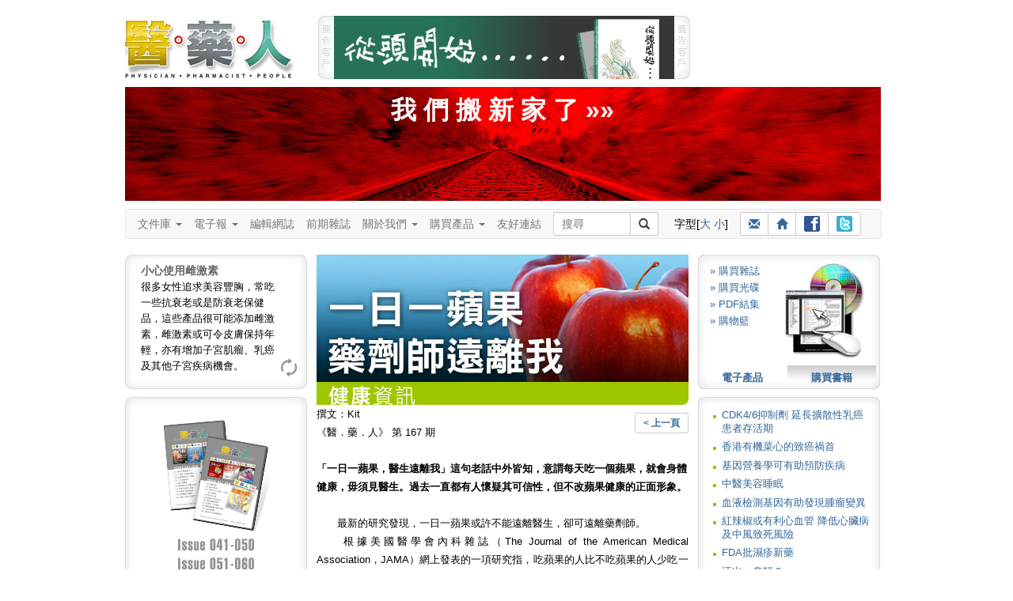

--- FILE ---
content_type: text/html
request_url: https://www.3phk.com/v5article2.asp?id=3152&folder=hot_topics&section=healthinfo&issue=88
body_size: 114380
content:
<!DOCTYPE html>

<html lang="zh-Hant">
<head>
<meta charset="utf-8">
<meta http-equiv="X-UA-Compatible" content="IE=edge">
<meta name="viewport" content="width=device-width, initial-scale=1">

<title id="ttitle"> 醫藥人 醫藥健康雜誌 </title>
<meta name="keywords" content="子宮頸癌, 泌尿系統, 結石, 暴食, 厭食, 醫‧藥‧人, 醫藥人, 醫人, 藥人, 醫藥, 3P Communication, 香港, 健康, 出版, 醫學, 醫科, 醫生, 護士, 護理, 藥師, 藥劑, 藥劑師, 藥物, 藥理, 病理, 龍門陣, 資訊, 知識, 雜誌, 醫療, 專業, 常識, 訂閱, 書籍, 書刊, 皮膚, 美容, 藥系列, 下背痛, 上呼吸道感染, 大腸炎, 大腸癌, 子宮內膜異位, 中風, 中藥, 心絞痛, 心臟警號, 失眠, 失禁, 甲狀腺, 皮膚病, 皮膚癬, 耳鼻喉, 自閉症, 抗生素, 抑鬱, 抑鬱症, 更年, 肝炎, 肝硬化, 肝癌, 拇趾外翻, 肺炎, 肺結核, 肺癌, 肥, 肩頸痛, 青光眼, 青春痘, 非典型肺炎, 冠心病, 前列腺增生, 幽門螺旋桿菌, 思覺失調, 柏金遜, 紅斑狼瘡, 美容, 胃癌, 風濕病, 哮喘, 旅遊備忘, 真菌, 胰腺癌, 衰老, 骨質疏鬆, 骨關節炎, 高血壓, 情緒壓力, 敏感, 眼睛, 脫髮, 貧血, 焦慮, 腎病, 感冒, 愛滋病, 毀容, 腸易激綜合症, 腦膜炎, 過敏, 睡眠窒息症, 精神分裂, 銀屑病, 鼻咽癌, 鼻竇炎, 潰瘍, 糖尿病, 靜脈曲張, 頭痛, 濕疹, 膽固醇, 避孕, 類風濕性關節炎, 躁鬱症, 癲癇, 疱疹">
<meta name="description" content="《醫‧藥‧人》（Physician‧Pharmacist‧People）為所有人提供專業醫藥資訊，使就醫者與用藥者能夠獲得最恰當的醫療知識和正確的用藥態度。">
<script type="text/javascript" src="js/jquery.min.js"></script>
<script type="text/javascript" src="js/styleswitcher.js"></script>
<link href="css/fontsize1.css" rel="stylesheet" type="text/css"/>
<link href="css/fontsize1.css" rel="alternate stylesheet" type="text/css" title="fontSize1"/>
<link href="css/fontsize2.css" rel="alternate stylesheet" type="text/css" title="fontSize2"/>
<link href="css/oneColFixCtr.css" rel="stylesheet" type="text/css">

<link href="css/3phk_v6.css" rel="stylesheet" type="text/css">

<link href="css/editBlock.css" rel="stylesheet" type="text/css"/>

<link href="css/bootstrap.min.css" rel="stylesheet" />
<!-- HTML5 Shim and Respond.js IE8 support of HTML5 elements and media queries -->
<!-- WARNING: Respond.js doesn't work if you view the page via file:// -->
<!--link rel="stylesheet" href="css/ie8.css"-->
<!--[if lt IE 9]>	  
  <script src="js/html5shiv.min.js"></script>
  <script src="js/respond.min.js"></script>
<![endif]-->

<script language="JavaScript" SRC="v5layout/jquery/archmessage_change.js"></script>
</head>

<body class="oneColFixCtr" onload="rotateBanner('bImage');initRotateContent();">
<div id="container"><div id="mainContent"><div id="header"><a href="index.asp"><img id="logo1" src="images/header_3p_logo.jpg" alt="醫藥人" border="0" 
/></a><div id="adv"><script language=javascript>

var bannerInterval = 5000; 

function randomNum2(min, max) {
  return Math.floor(Math.random() * (max - min + 1)) + min;
  return result;
}

bannerLinkArray = new Array();
bannerLinkArray[0] = "http://www.spatioepi.com";
bannerLinkArray[1] = "http://medcomhk.com/dr-x/";
//bannerLinkArray[1] = "http://www.hktdc.com/hkmedicalfair/tc?DCSext.dept=5&WT.mc_id=1825218";
bannerLinkArray[2] = "http://www.machon-podiatry.com";

bannerArray = new Array();
bannerArray[0] = "images/top_adv2.jpg";
bannerArray[1] = "images/top_adv_dr-x.jpg";
//bannerArray[1] = "images/top_adv_medical_tc.jpg";
bannerArray[2] = "images/top_adv_machon.jpg";

var maxNum = bannerArray.length;
//var BannerNum = randomNum2(0,maxNum);
var BannerNum = 0;
 //console.log("Banner: " + BannerNum);

var number_of_banner = bannerArray.length;
function bannerItem(banner_location) {
  this.banner_item = new Image();
  this.banner_item.src = banner_location;
}

function get_bannerItemLocation(bannerObj) {
  return(bannerObj.banner_item.src)
}

function getNextBanner() {
  BannerNum = (BannerNum+1) % number_of_banner;
  var new_banner = bannerArray[BannerNum];
   //console.log("Change: " + BannerNum);
  return(new_banner);
}

function goLink2() {  
  //if (BannerNum != 2) {
    window.open(bannerLinkArray[BannerNum]); 
  //}
}

function rotateBanner(place) {
  var new_banner = getNextBanner();
  document[place].src = new_banner;
  var recur_call = "rotateBanner('"+place+"')";
  timerID2 = setTimeout(recur_call, bannerInterval);
}

  document.write("<img src='images/header_adv_1.gif' alt='廣告客戶'/><a href=javascript:goLink2()><img style='display:inline;' name='bImage' width=430 height=80 border=0 src='images/top_adv0.gif'></a><img src='images/header_adv_2.gif' alt='廣告客戶' style='margin-right:12px;'/>");

</script></div><style type="text/css">
<!--
.pdflogin {
	font-size: 12px;
	margin-left: 727px;
	margin-top: -80px;
	height: 80px;
	width: 230px;
	background:url("images/header_login_bg.jpg") no-repeat;
}
.pdflogin .prompt {
	position: absolute;
	margin-left:12px;
	margin-top: 30px;
}
.pdflogin input{
	font-size: 11px;
	line-height: 13px;
	width: 70px;
	height: 13px;
	padding:2px;
	border:0;
	background-color: #ffffff;
	border: solid 1px;
	margin: 2px 0;
}
.pdflogin .prompt .button {
	font-size: 12px;
	font-weight: bold;
	cursor: pointer;
	width: 59px;
	height: 12px;
	padding:4px;
	border:0;
	display:block;
	background-color: #CCCCCC;
	margin: 2px 0;
	background:url("images/pdflogin.gif") no-repeat;
	text-align: center;
	position: absolute;
}
.pdflogin .prompt .button a:link, .pdflogin .prompt .button a:visited,  .pdflogin .prompt .button a:active {
	color: #ffffff;
	text-decoration:none;
}
@media (min-width: 768px) and (max-width: 991px) {
	margin-top: -160px !important;
}
-->
</style><script>
function minichecklogin() {
obj=document.miniform
error=""


rx=new RegExp("^[0-9a-zA-Z]{6,20}$")
validobj=obj.login.value.match(rx)
  if (validobj==null) {
	  error += "-  登入名稱 (最少六個字，只接受英文字母及數字)\n";
	  obj.login.focus();
	}

rx=new RegExp("^[0-9a-zA-Z]{6,20}$")
validobj=obj.password.value.match(rx)
  if (validobj==null) {
	  error += "-  登入密碼 (最少六個字，只接受英文字母及數字)\n";
	  obj.password.focus();
	}



	if (error) {
	  alert("<<請 輸 入 以 下 資 料>>\n\n" +error);
//	  return false;
	} else {
	document.miniform.submit() 
  }

}</script>
</div><br style="clear:both;" /><a style="color:#fff; font-size:32px; font-weight:bold; text-align:center; text-decoration:none;" href="http://wp.3phk.com"><div style="display:block; padding:8px 0; margin:10px 10px 0 0; height:128px; background:#d00 url(images/rails.jpg) center center;"">我 們 搬 新 家 了 &raquo;&raquo;</div></a>
<div class="clearFix1"></div>  
	<style>
	nav * {
		font-size: 14px !important;
		line-height: 1.42857143 !important;
		-webkit-box-sizing: border-box;
		-moz-box-sizing: border-box;
		box-sizing: border-box;
		-webkit-padding-start:0;
		-webkit-padding-end:0;
		-webkit-margin-start:0;
		-webkit-margin-end:0;
		-webkit-margin-before:0;
		-webkit-margin-after:0;

	}	
	
	/* button.navbar-toggle {
		background-color: #333;
	} */
	
	#flexible td, #flexible th {
		line-height: 0 !important;
	}
	
	.container-fluid {
		padding:0;
	}
	
	.btn-sm, .btn-group-sm > .btn {
		padding: 3px 10px !important;
	}
	
	.navbar-nav > li > a {
		padding: 8px 15px 8px 0;
	}
	
	nav ul {
		margin-bottom:0 !important;		
	}
	
	.navbar {
		min-height: 20px;
		margin-bottom:0;
		max-width:954px !important;
	}
	
	.navbar-form {
		margin:0; padding:0;
	}
	
	.input-group, .btn-group {
		margin-bottom: 3px;
		margin-top: 3px;
	}
	
	#suggest { top:29px; }
	#logo2 {display: none; }
	
	@media (min-width: 768px) {	
		.navbar-form .input-group > .form-control, #suggest {
			width: 98px;
		} 
	}
	
	@media (max-width: 767px) {		
		#adv img { display:none; }
		#adv a img { display:block; width:100%;	} 

		.navbar-nav > li > a {
			padding: 8px 15px;
		}
		.oneColFixCtr #container {
			margin:0;
		}
		.container-fluid {
			padding:0 10px 0 0;
		}
		#logo2 { display: inline-block; margin:9px 0 0 25px; }
	}
	
	@media (min-width: 768px) and (max-width: 991px) {
		.navbar {
			width: 712px;
		}
	}
	</style>
	
	<!--[if lt IE 9]>
		<style>
			#text { width:98px; }
		</style>
	<![endif]-->
    
    <script language="Javascript" src="js/shared.js"></script>
	<script type="text/javascript" src="js/suggestion.js"></script>
	<script type="text/javascript" src="js/suggestlist.js"></script>
	<script type="text/javascript">
		var start = function(){new Suggest.Local("text", "suggest", list, {dispMax: 10, highlight: false});};
		window.addEventListener ? window.addEventListener('load', start, false) : window.attachEvent('onload', start);
	</script>


<nav class="navbar navbar-default">
  <div class="container-fluid">
    <div class="navbar-header">
		<a href="index.asp"><img id="logo2" src="images/header_3p_logo_mobile.png" alt="醫藥人" border="0" /></a>	
		
		
		<div class="btn-group visible-xs-inline-block" style="margin-top:12px;">
			<!--a class="btn btn-default btn-sm" href="register.asp"><span class="glyphicon glyphicon-pencil"></span> 註冊</a-->
			<a class="btn btn-default btn-sm" href="login.asp"><span class="glyphicon glyphicon-user"></span> 登入</a>
		</div>
		
  
		<button type="button" class="navbar-toggle" data-toggle="collapse" data-target="#myNavbar">
			<span class="icon-bar"></span>
			<span class="icon-bar"></span>
			<span class="icon-bar"></span>                        
		</button>
		
		
	</div>
	
	<div class="collapse navbar-collapse" id="myNavbar">
		<ul class="nav navbar-nav">
        <li><li class="dropdown"><a class="dropdown-toggle" data-toggle="dropdown" href="#">文件庫 <span class="caret"></span></a>
            <ul class="dropdown-menu">
                <li><a href="v5article.asp?folder=hot_topics">健康資訊</a></li>
                <li><a href="v5article.asp?folder=drug">藥師說藥</a></li>
                <li><a href="v5article.asp?folder=interview">人物訪</a></li>
				<li class="divider"></li>
                <li class="disabled"><a href="#">醫藥龍門陣</a></li>
				<li><a href="v5forum0.asp?author=0&section=forum">&raquo; 勞永樂</a></li>
				<li><a href="v5forum0.asp?author=1&section=forum">&raquo; 吳劍華</a></li>
				<li><a href="v5forum0.asp?author=4&section=forum">&raquo; 蘇曜華</a></li>
				<li><a href="v5forum0.asp?author=3&section=forum">&raquo; 醫院管理局</a></li>
				<li><a href="v5forum0.asp?author=2&section=forum">&raquo; 麥國風</a></li>				
            </ul>
        </li>
		
        <li class="dropdown"><a class="dropdown-toggle" data-toggle="dropdown" href="#">電子報 <span class="caret"></span></a>
            <ul class="dropdown-menu">
                <li><a href="v5enewslist.asp">電子報</a></li>
                <li><a href="v5enews_subscribe.asp">訂閱電子報</a></li>
            </ul>
        </li>
		
        <li><a href="v5blog">編輯網誌</a></li>
		
		<li><a href="v5backlists.asp?issue=">前期雜誌</a></li>
		
		<li class="dropdown"><a class="dropdown-toggle" data-toggle="dropdown" href="#">關於我們 <span class="caret"></span></a>
			<ul class="dropdown-menu">
				<li><a href="v5about.asp">關於我們</a>
				<li><a href="v5adv.asp">廣告查詢</a></li>
				<li><a href="v5contact.asp">聯絡我們</a></li>
				<li><a href="v5disclaimer3p.asp">免責聲明</a></li>
			</ul>
		</li>
		
		<li class="dropdown"><a class="dropdown-toggle" data-toggle="dropdown" href="#">購買產品 <span class="caret"></span></a>
			<ul class="dropdown-menu">
				<!--<li><a href="v5pos.asp">銷售點</a></li>-->
				<li><a href="v5subscribe3sub.asp?mt=BK">印刷品</a></li>
				<li><a href="v5subscribe3sub.asp?mt=DL">電子產品</a></li>
				<li><a href="v5subscribe3sub.asp?mt=CD">光碟</a></li>
			</ul>
		</li>
		
		<li><a href="v5links.asp">友好連結</a></li>	
    </ul>
    
		<div class="btn-toolbar" role="toolbar">		
			<form name="leadSearch" method=post action="v5searchtext.asp" class=	"navbar-form navbar-left" role="search">        


			<div class="input-group"  style="margin-right:15px;">
				<input type="text" id="text" name="skey" value="" autocomplete="off" class="form-control input-sm" placeholder="搜尋"><div id="suggest"></div>
				<span class="input-group-btn"><button type="submit" class="btn btn-default btn-sm"><span class="glyphicon glyphicon-search"></span></button></span>
			</div>
			</form>    		
		
			<div class="btn-group" style="margin:8px 15px 8px 5px;">
				字型[<a href=javascript:; onClick="setActiveStyleSheet('fontSize2');showHilite('fontSize2')">大</a> <a href=javascript:; onClick="setActiveStyleSheet('fontSize1');showHilite('fontSize1')">小</a>]
			</div>
			
			<div class="btn-group" style="margin:3px 0 0 0;">
				<a class="btn btn-default btn-sm" title="介紹給朋友" href="v5friends.asp"><span class="glyphicon glyphicon-envelope"></span></a>
				<a class="btn btn-default btn-sm" title="回主頁" href="http://www.3phk.com"><span class="glyphicon glyphicon-home"></span></a>
				<a class="btn btn-default btn-sm" title="Facebook" href="http://www.facebook.com/yiyaoren" target="_blank"><img src="images/ico_facebook.gif" style="margin-bottom:1px;"></a>
				<a class="btn btn-default btn-sm" title="Twitter" href="http://twitter.com/3phk" target="_blank"><img src="images/ico_twitter.gif" style="margin-bottom:1px;"></a>
			</div>		
		</div>		

	
</div></div></nav>
<div>

  
<div class="clearFix2"></div>
<style>
#btReload {
  margin-left:195px;
}
#btReload a,
#btReload a:visited
{
  width: 25px;
  height: 25px;
  display:block;
  background: url(images/bt_reload.gif) no-repeat 0 0;
}
#btReload a:hover {
  background-position: 0 -25px;
}
.tipsTitle {
	font-size: 14px;
	font-weight: bold;
	color:#666;
}
</style>
<script language="javascript">
var numBanners  = 2;
var whichBanner = Math.floor(Math.random()*numBanners+1);
var theLinks=new Array();
theLinks[1] = "v5subscribe3sub.asp?mt=CD";
theLinks[2] = "http://www.spatioEpi.com"
var theParameters=new Array();
theParameters[1] = "";
theParameters[2] = "target=_blank";
</script>
<div id="leftColumn"><div style="width:230px;height:170px;text-align:left;margin:0 0 10px 0;background-image: url(images/left_tips.jpg);background-repeat:no-repeat;"><div id="showTipArea" style="margin:0 20px 0 20px;padding-top:10px;height:120px;">

			<div class="dyncontent" style="display: block"><span class="tipsTitle">小心使用雌激素</span><BR>很多女性追求美容豐胸，常吃一些抗衰老或是防衰老保健品，這些產品很可能添加雌激素，雌激素或可令皮膚保持年輕，亦有增加子宮肌瘤、乳癌及其他子宮疾病機會。</div>

			<div class="dyncontent"><span class="tipsTitle">養腎如養命</span><BR>中醫認為腎臟可決定人的壽命，養腎就如養命，平日飲食注意不要進食傷腎食物，高鹽及油炸食品含高鹽及高磷，都不利腎臟，此外，功能性飲料亦會增加腎臟負擔。</div>

			<div class="dyncontent"><span class="tipsTitle">番茄天然抗氧</span><BR>番茄生吃熟吃都具有極高營養價值，且是天然抗氧化劑，有提高蛋白質消化，減少胃脹食積的功效，血清中番茄紅素的含量比較高更可減少胃癌和消化道癌的機率。</div>

    </div>
    <div id ="btReload"><a href="javascript:rotatecontent();"></a></div>    
  </div>
	<div><script language="javascript">
    document.write("<a href=" +theLinks[whichBanner]+ " " +theParameters[whichBanner]+ "><img src='images/left_adv" +whichBanner+ ".jpg' width=230 height=350 border=0 /></a>");
    </script></div>
    <div style="margin-top:10px;"><img src="images/230_top1.gif" /></div><div style="width:230px;text-align:left;background-image: url(images/230_bg1.gif);background-repeat:repeat-y">
      
		<script type="text/javascript" src="js/jquery-1.2.6.js"></script>
		<script type="text/javascript" src="js/jquery.tagasp.js"></script>
		
  <style type="text/css">
/*#facebox .b {
  background:url(image/b.png);
}

#facebox .tl {
  background:url(image/tl.png);
}

#facebox .tr {
  background:url(image/tr.png);
}

#facebox .bl {
  background:url(image/bl.png);
}

#facebox .br {
  background:url(image/br.png);
}

#facebox {
  top: 50;
  left: 0;
  z-index: 100;
  text-align: left;
}

#facebox table {
  border-collapse: collapse;
}

#facebox td {
  border-bottom: 0;
  padding: 0;
}

#facebox .body {
  padding: 10px;
  background: #fff;
  width: 180px;
}

#facebox .tl, #facebox .tr, #facebox .bl, #facebox .br {
  height: 10px;
  width: 10px;
  overflow: hidden;
  padding: 0;
}*/

#facebox {
  line-height:2.2em;
  font-weight:bold;
  margin: 0 10px;
}

.tagcloudlink {
  padding: 3px; 
  background: #fff;
  font-family:arial; 
}
   a { text-decoration:none; }
   a:hover { text-decoration:underline; }

  </style>

    <div id="facebox"> 

        <table> 
          <tbody> 
            <tr> 
              <td class="tl"/><td class="b"/><td class="tr"/> 
            </tr> 
            <tr> 
              <td class="b"/> 
              <td class="body"> 

                <div id="content"> 
                </div> 

              </td> 
              <td class="b"/> 
            </tr> 
            <tr> 
              <td class="bl"/><td class="b"/><td class="br"/> 
            </tr> 
          </tbody> 
        </table> 

    </div>

<SCRIPT LANGUAGE="JavaScript">
	var tags = [{tag: '子宮肌瘤', den: 3.2}, {tag: '大腸癌', den: 2.5}, {tag: '老年癡呆', den: 2.2}, {tag: '血糖', den: 1.8}, {tag: '中風', den: 1.7}, {tag: '思覺失調', den: 1.5}, {tag: '上呼吸道', den: 1.3}, {tag: '抗生素', den: 1.2}, {tag: '乙肝', den: 1.2}, {tag: '子宮頸癌', den: 1}];
	$("#content").tagCloud(tags, {
    maxFontSizeEm: 2
	});
</SCRIPT>
</div><div><img src="images/230_bot1.gif" /></div>
</div>
 
<div id="articleContent">

				<img src='imagearticle/artpic_h16703152.jpg' width='470' alt="一日一蘋果　藥劑師遠離我"><BR>
				<img src='images/title_healthinfo.gif' width='470'><BR>

		<div style="float:right; margin-top:10px;"><a class="btn btn-default btn-sm" href=javascript:history.go(-1)><b>< 上一頁</b></a></div>
 
          撰文：Kit<BR>《醫．藥．人》 第 167 期<BR><BR><b>「一日一蘋果，醫生遠離我」這句老話中外皆知，意謂每天吃一個蘋果，就會身體健康，毋須見醫生。過去一直都有人懷疑其可信性，但不改蘋果健康的正面形象。</b><BR><BR><P>　　最新的研究發現，一日一蘋果或許不能遠離醫生，卻可遠離藥劑師。<BR>　　根據美國醫學會內科雜誌（The Journal of the American Medical Association，JAMA）網上發表的一項研究指，吃蘋果的人比不吃蘋果的人少吃一點處方藥物。<BR>　　美國密歇根州立大學（Michigan State University）護理學院分析了來自全美國健康和營養調查數據（National Health and Nutrition Examination Survey，2007-2008及2009-2010），對比每天吃一個蘋果（149g）及不吃蘋果的人過去一年的健康情況。一共有為數8399人參與問卷調查，其中753人（9％）每日吃蘋果，7646（91％）則不吃蘋果，而吃蘋果的群組多擁有較高的教育程度且為非吸煙者。<BR>　　調查發現，這兩組人過一年在是否「遠離醫生」及哪組人更健康的層面上沒有明顯的分別，但是每天吃蘋果的人較不吃蘋果的人少使用處方藥物，而在是否曾經留院（一個晚上）及需見精神科醫生這兩項則無大差異。<BR>　　研究的結論認為，推動每日吃蘋果無助於減少政府的醫療保健開支，但每日一蘋果，倒可使我們遠離藥劑師。</P>
<br>
<table border="0" cellspacing="0" cellpadding="0">
  <tr>
    <td><img src="images/0.gif" width="18" height="20"></td>
    <td>
    
    <img src="images/bt_message.gif" align="absmiddle" border="0">文章回應
     (0 個)</td><td width="20"></td>
    <td><a href="v5commentsadd1.asp?id=3152"><img src="images/bt_add_message.gif" align="absmiddle" border="0">留言
    </a></td>
  </tr>
</table>
<br>
<hr size="1" noshade>
<script type="text/javascript">
<!--
function MM_jumpMenu(targ,selObj,restore){ //v3.0
  eval(targ+".location='"+selObj.options[selObj.selectedIndex].value+"'");
  if (restore) selObj.selectedIndex=0;
}
//-->
</script>

<select name="jumpMenu" id="jumpMenu" onchange="MM_jumpMenu('parent',this,0)">

			<option value="v5article2.asp?id=3562&folder=hot_topics&section=healthinfo&issue=88">CDK4/6抑制劑
延長擴散性乳癌患者存活期</option>

			<option value="v5article2.asp?id=3565&folder=hot_topics&section=healthinfo&issue=88">香港有機菜心的致癌禍首</option>

			<option value="v5article2.asp?id=3568&folder=hot_topics&section=healthinfo&issue=88">基因營養學可有助預防疾病</option>

			<option value="v5article2.asp?id=3575&folder=drug&section=healthinfo&issue=88">中醫美容睡眠</option>

			<option value="v5article2.asp?id=3545&folder=hot_topics&section=healthinfo&issue=88">血液檢測基因有助發現腫瘤變異</option>

			<option value="v5article2.asp?id=3548&folder=hot_topics&section=healthinfo&issue=88">紅辣椒或有利心血管
降低心臟病及中風致死風險</option>

			<option value="v5article2.asp?id=3549&folder=hot_topics&section=healthinfo&issue=88">FDA批濕疹新藥 </option>

			<option value="v5article2.asp?id=3556&folder=hot_topics&section=healthinfo&issue=88">汗出一身輕？</option>

			<option value="v5article2.asp?id=3531&folder=drug&section=healthinfo&issue=88">熱咖啡
或可引起食道癌！</option>

			<option value="v5article2.asp?id=3533&folder=hot_topics&section=healthinfo&issue=88">口腔腫塊 ── 牙齦瘤</option>

			<option value="v5article2.asp?id=3536&folder=hot_topics&section=healthinfo&issue=88">淺談中藥的雙向調節作用</option>

			<option value="v5article2.asp?id=3540&folder=hot_topics&section=healthinfo&issue=88">中醫美顏</option>

			<option value="v5article2.asp?id=3516&folder=hot_topics&section=healthinfo&issue=88">類風濕性關節炎中藥研究概況</option>

			<option value="v5article2.asp?id=3519&folder=hot_topics&section=healthinfo&issue=88">病人為何自行停服降膽固醇藥物?</option>

			<option value="v5article2.asp?id=3523&folder=hot_topics&section=healthinfo&issue=88">兒童面部為甚麼有白斑？</option>

			<option value="v5article2.asp?id=3500&folder=hot_topics&section=healthinfo&issue=88">寨卡病毒如何通過孕婦胎盤感染胎兒？</option>

			<option value="v5article2.asp?id=3503&folder=hot_topics&section=healthinfo&issue=88">食得有「營」 ── 食物、營養和疾病的關係</option>

			<option value="v5article2.asp?id=3507&folder=hot_topics&section=healthinfo&issue=88">長者易患尿失禁
適當用藥緩解病況</option>

			<option value="v5article2.asp?id=3510&folder=hot_topics&section=healthinfo&issue=88">痛經的辨證論治
生活調護緩解不適</option>

			<option value="v5article2.asp?id=3479&folder=hot_topics&section=healthinfo&issue=88">肺癌治療的迷思</option>

			<option value="v5article2.asp?id=3484&folder=hot_topics&section=healthinfo&issue=88">歐洲栗葉片提取物或可擊敗「超級細菌」</option>

			<option value="v5article2.asp?id=3486&folder=hot_topics&section=healthinfo&issue=88">認識人生必經的更年期</option>

			<option value="v5article2.asp?id=3465&folder=hot_topics&section=healthinfo&issue=88">高三尖杉酯鹼＋FLT3抑制劑　延長髓性白血病存活期</option>

			<option value="v5article2.asp?id=3470&folder=hot_topics&section=healthinfo&issue=88">內地小龍蝦潛在橫紋肌溶解症風險</option>

			<option value="v5article2.asp?id=3473&folder=hot_topics&section=healthinfo&issue=88">腸道健康與免疫力</option>

			<option value="v5article2.asp?id=3476&folder=hot_topics&section=healthinfo&issue=88">簡述天灸療法　三伏灸與三九灸</option>

			<option value="v5article2.asp?id=3449&folder=hot_topics&section=healthinfo&issue=88">頑固性高血壓與睡眠窒息症相關　可致心肌梗塞猝死</option>

			<option value="v5article2.asp?id=3455&folder=hot_topics&section=healthinfo&issue=88">自閉症兒童母親易患心臟病</option>

			<option value="v5article2.asp?id=3461&folder=hot_topics&section=healthinfo&issue=88">秋季最佳滋補食療 ── 山藥 </option>

			<option value="v5article2.asp?id=3435&folder=hot_topics&section=healthinfo&issue=88">外用藥物的潛在危機</option>

			<option value="v5article2.asp?id=3441&folder=hot_topics&section=healthinfo&issue=88">蕃茄的營養，生吃還是熟吃好？</option>

			<option value="v5article2.asp?id=3443&folder=hot_topics&section=healthinfo&issue=88">癌可從口入，亦可從口防！</option>

			<option value="v5article2.asp?id=3414&folder=hot_topics&section=healthinfo&issue=88">阻斷神經受體消除恐懼記憶</option>

			<option value="v5article2.asp?id=3421&folder=hot_topics&section=healthinfo&issue=88">研究發現：
十個中風因素九個可預防</option>

			<option value="v5article2.asp?id=3428&folder=hot_topics&section=healthinfo&issue=88">中醫談雀斑</option>

			<option value="v5article2.asp?id=3399&folder=hot_topics&section=healthinfo&issue=88">維生素D令肥胖者增磅</option>

			<option value="v5article2.asp?id=3401&folder=hot_topics&section=healthinfo&issue=88">兒童營養智多FUN</option>

			<option value="v5article2.asp?id=3406&folder=hot_topics&section=healthinfo&issue=88">早期子宮頸腫瘤　可防可治！</option>

			<option value="v5article2.asp?id=3384&folder=hot_topics&section=healthinfo&issue=88">Daclizumab治多發性硬化症復發</option>

			<option value="v5article2.asp?id=3388&folder=hot_topics&section=healthinfo&issue=88">預防瘧疾藥物綜論</option>

			<option value="v5article2.asp?id=3391&folder=hot_topics&section=healthinfo&issue=88">高血壓與運動</option>

			<option value="v5article2.asp?id=3371&folder=hot_topics&section=healthinfo&issue=88">魷魚絲含甲醛致癌物</option>

			<option value="v5article2.asp?id=3372&folder=drug&section=healthinfo&issue=88">甚麼是和諧性的糖尿病自我護理？</option>

			<option value="v5article2.asp?id=3375&folder=hot_topics&section=healthinfo&issue=88">剖析退化性關節炎</option>

			<option value="v5article2.asp?id=3378&folder=hot_topics&section=healthinfo&issue=88">中醫看鼻敏感治療　應從體質入手</option>

			<option value="v5article2.asp?id=3351&folder=hot_topics&section=healthinfo&issue=88">Reslizumab治成年人嚴重哮喘 </option>

			<option value="v5article2.asp?id=3354&folder=hot_topics&section=healthinfo&issue=88">香蕉提取物有望開發成抗病毒藥</option>

			<option value="v5article2.asp?id=3361&folder=hot_topics&section=healthinfo&issue=88">糖尿病的中醫食療及運動保健</option>

			<option value="v5article2.asp?id=3336&folder=hot_topics&section=healthinfo&issue=88">海產重金屬超標再度響起警號</option>

			<option value="v5article2.asp?id=3343&folder=hot_topics&section=healthinfo&issue=88">改善腸內微生態　增加管理體重成效</option>

			<option value="v5article2.asp?id=3344&folder=hot_topics&section=healthinfo&issue=88">升糖指數影響血糖高低</option>

			<option value="v5article2.asp?id=3347&folder=hot_topics&section=healthinfo&issue=88">增強免疫力　春夏秋冬合時湯水</option>

			<option value="v5article2.asp?id=3311&folder=hot_topics&section=healthinfo&issue=88">低嘌呤飲食</option>

			<option value="v5article2.asp?id=3314&folder=hot_topics&section=healthinfo&issue=88">假蠔油假豉油潛在健康風險
氯丙二醇成為全球食品問題</option>

			<option value="v5article2.asp?id=3330&folder=hot_topics&section=healthinfo&issue=88">「腸易激綜合症」的中醫治療</option>

			<option value="v5article2.asp?id=3297&folder=hot_topics&section=healthinfo&issue=88">肉類致癌的科學依據</option>

			<option value="v5article2.asp?id=3300&folder=hot_topics&section=healthinfo&issue=88">仿製生物製劑不等同生物製劑
病人用藥應注意</option>

			<option value="v5article2.asp?id=3302&folder=hot_topics&section=healthinfo&issue=88">遠離口臭</option>

			<option value="v5article2.asp?id=3306&folder=hot_topics&section=healthinfo&issue=88">帶狀疱疹知多少？</option>

			<option value="v5article2.asp?id=3280&folder=hot_topics&section=healthinfo&issue=88">香港藥劑業 ── 點滴說當年Part IV　跨國性科研藥廠的來臨</option>

			<option value="v5article2.asp?id=3282&folder=drug&section=healthinfo&issue=88">圓葉葡萄果油有望助減肥</option>

			<option value="v5article2.asp?id=3289&folder=hot_topics&section=healthinfo&issue=88">產後坐月三大誤解</option>

			<option value="v5article2.asp?id=3263&folder=hot_topics&section=healthinfo&issue=88">治療晚期前列腺癌有突破</option>

			<option value="v5article2.asp?id=3270&folder=hot_topics&section=healthinfo&issue=88">蔬菜色澤決定營養價值！</option>

			<option value="v5article2.asp?id=3273&folder=hot_topics&section=healthinfo&issue=88">中醫看子宮肌瘤（上）
理論與分型</option>

			<option value="v5article2.asp?id=3249&folder=hot_topics&section=healthinfo&issue=88">FDA批出兩種糖尿新藥 </option>

			<option value="v5article2.asp?id=3254&folder=hot_topics&section=healthinfo&issue=88">亞健康找上了我！</option>

			<option value="v5article2.asp?id=3257&folder=hot_topics&section=healthinfo&issue=88">秋季保健湯水</option>

			<option value="v5article2.asp?id=3232&folder=hot_topics&section=healthinfo&issue=88">全球氣候暖化警示 ── 海洋生態危機</option>

			<option value="v5article2.asp?id=3233&folder=hot_topics&section=healthinfo&issue=88">專家發現自殺前常有高危行為</option>

			<option value="v5article2.asp?id=3239&folder=hot_topics&section=healthinfo&issue=88">如何有效補充膠原蛋白？</option>

			<option value="v5article2.asp?id=3243&folder=hot_topics&section=healthinfo&issue=88">低頭族易患頸椎病</option>

			<option value="v5article2.asp?id=3216&folder=hot_topics&section=healthinfo&issue=88">鉛水恐慌　誰要接受螯合治療？</option>

			<option value="v5article2.asp?id=3220&folder=hot_topics&section=healthinfo&issue=88">好壞難辨的營養成分 ── 甲硫氨酸</option>

			<option value="v5article2.asp?id=3228&folder=hot_topics&section=healthinfo&issue=88">夏季養生之氣功保健</option>

			<option value="v5article2.asp?id=3203&folder=hot_topics&section=healthinfo&issue=88">天然鴉片類藥物或可改善抑鬱症</option>

			<option value="v5article2.asp?id=3209&folder=hot_topics&section=healthinfo&issue=88">沙漠中的百合 ── 蘆薈</option>

			<option value="v5article2.asp?id=3211&folder=hot_topics&section=healthinfo&issue=88">如何治頭暈眼花？</option>

			<option value="v5article2.asp?id=3184&folder=hot_topics&section=healthinfo&issue=88">幫助多發性硬化症患者重投社會</option>

			<option value="v5article2.asp?id=3185&folder=hot_topics&section=healthinfo&issue=88">Nivolumab延長肺癌患者生存期</option>

			<option value="v5article2.asp?id=3187&folder=hot_topics&section=healthinfo&issue=88">椰子油是新一代輔助減肥劑？</option>

			<option value="v5article2.asp?id=3196&folder=hot_topics&section=healthinfo&issue=88">中醫教你健運脾胃</option>

			<option value="v5article2.asp?id=3168&folder=hot_topics&section=healthinfo&issue=88">含糖飲料增患糖尿病風險</option>

			<option value="v5article2.asp?id=3170&folder=hot_topics&section=healthinfo&issue=88">亟待救援的尼泊爾 </option>

			<option value="v5article2.asp?id=3176&folder=hot_topics&section=healthinfo&issue=88">科學補充營養　孕媽魅力不減</option>

			<option value="v5article2.asp?id=3178&folder=hot_topics&section=healthinfo&issue=88">花茶療</option>

			<option value="v5article2.asp?id=3152&folder=hot_topics&section=healthinfo&issue=88">一日一蘋果　藥劑師遠離我</option>

			<option value="v5article2.asp?id=3154&folder=hot_topics&section=healthinfo&issue=88">氣候變化，帶來全新人畜傳染病！</option>

			<option value="v5article2.asp?id=3157&folder=hot_topics&section=healthinfo&issue=88">低頭族，保護頸椎少勞損！</option>

			<option value="v5article2.asp?id=3161&folder=hot_topics&section=healthinfo&issue=88">中醫談飲食養生</option>

			<option value="v5article2.asp?id=3134&folder=hot_topics&section=healthinfo&issue=88">FDA審批新型抗菌藥</option>

			<option value="v5article2.asp?id=3141&folder=hot_topics&section=healthinfo&issue=88">淺談坊間的「補眼」產品</option>

			<option value="v5article2.asp?id=3116&folder=hot_topics&section=healthinfo&issue=88">第二款B型腦膜炎疫苗快速被批</option>

			<option value="v5article2.asp?id=3122&folder=hot_topics&section=healthinfo&issue=88">咬傷，可大可小！</option>

			<option value="v5article2.asp?id=3101&folder=hot_topics&section=healthinfo&issue=88">FDA首批減肥針</option>

			<option value="v5article2.asp?id=3108&folder=hot_topics&section=healthinfo&issue=88">中醫看年齡相關性黃斑病變（上）</option>

			<option value="v5article2.asp?id=3086&folder=hot_topics&section=healthinfo&issue=88">膀胱癌藥物有突破</option>

			<option value="v5article2.asp?id=3089&folder=hot_topics&section=healthinfo&issue=88">城市人通病：消化不良</option>

			<option value="v5article2.asp?id=3068&folder=hot_topics&section=healthinfo&issue=88">護腎8個法則</option>

			<option value="v5article2.asp?id=3076&folder=hot_topics&section=healthinfo&issue=88">關於奧米加3脂肪酸
流傳的二三事</option>

			<option value="v5article2.asp?id=3051&folder=hot_topics&section=healthinfo&issue=88">鎮靜安眠類藥物
增患腦退化機率</option>

			<option value="v5article2.asp?id=3056&folder=hot_topics&section=healthinfo&issue=88">清除腸道垃圾救健康</option>

			<option value="v5article2.asp?id=3025&folder=hot_topics&section=healthinfo&issue=88">海鹽　岩鹽　低鈉鹽
究竟應吃哪種鹽？
</option>

			<option value="v5article2.asp?id=3027&folder=hot_topics&section=healthinfo&issue=88">中醫眼科
青光眼認識與治療</option>

			<option value="v5article2.asp?id=3006&folder=hot_topics&section=healthinfo&issue=88">腦退化症患者及照顧者的心理需要</option>

			<option value="v5article2.asp?id=2990&folder=hot_topics&section=healthinfo&issue=88">灰甲難治　醋酸產品功效成疑</option>

			<option value="v5article2.asp?id=2976&folder=hot_topics&section=healthinfo&issue=88">FDA批Celecoxib第一個通用藥 
太陽燈增六成患皮膚癌機會</option>

			<option value="v5article2.asp?id=2983&folder=hot_topics&section=healthinfo&issue=88">膝下有黃金　
膝內側副韌帶損傷</option>

			<option value="v5article2.asp?id=2956&folder=hot_topics&section=healthinfo&issue=88">淺論氣胸成因與治療</option>

			<option value="v5article2.asp?id=2957&folder=hot_topics&section=healthinfo&issue=88">FDA批治療晚期肺癌藥</option>

			<option value="v5article2.asp?id=2963&folder=hot_topics&section=healthinfo&issue=88">中藥的多醣體</option>

			<option value="v5article2.asp?id=2942&folder=hot_topics&section=healthinfo&issue=88">磷酸二酯酶抑制劑治牛皮癬關節炎
新藥減B型血友病頻繁注射</option>

			<option value="v5article2.asp?id=2947&folder=hot_topics&section=healthinfo&issue=88">快樂出門　平安回家
登高須防高山症</option>

			<option value="v5article2.asp?id=2932&folder=hot_topics&section=healthinfo&issue=88">小腿肌肉抽筋</option>

			<option value="v5article2.asp?id=2914&folder=hot_topics&section=healthinfo&issue=88">Afatinib延長非小細胞肺癌患者存活期</option>

			<option value="v5article2.asp?id=2916&folder=hot_topics&section=healthinfo&issue=88">揀飲擇食　健康好過年</option>

			<option value="v5article2.asp?id=2897&folder=hot_topics&section=healthinfo&issue=88">FDA警告停用肌肉生長補充劑</option>

			<option value="v5article2.asp?id=2900&folder=hot_topics&section=healthinfo&issue=88">香港藥劑業（Part I）　點滴說當年（1）</option>

			<option value="v5article2.asp?id=2881&folder=hot_topics&section=healthinfo&issue=88">注重衛生　防肺炎球菌感染</option>

			<option value="v5article2.asp?id=2890&folder=hot_topics&section=healthinfo&issue=88">洛神花　
調節血壓　改善睡眠</option>

			<option value="v5article2.asp?id=2865&folder=hot_topics&section=healthinfo&issue=88">FDA首批單一配方長效型止痛藥
</option>

			<option value="v5article2.asp?id=2869&folder=hot_topics&section=healthinfo&issue=88">兒童嚴重蛀牙的治療方法</option>

			<option value="v5article2.asp?id=2849&folder=hot_topics&section=healthinfo&issue=88">Pertuzumab被核准作乳癌輔助治療</option>

			<option value="v5article2.asp?id=2852&folder=hot_topics&section=healthinfo&issue=88">中醫針灸治網球肘</option>

			<option value="v5article2.asp?id=2859&folder=hot_topics&section=healthinfo&issue=88">政府須還「腰背痛」病人一個公道！</option>

			<option value="v5article2.asp?id=2832&folder=hot_topics&section=healthinfo&issue=88">每日喝果汁增糖尿病風險</option>

			<option value="v5article2.asp?id=2834&folder=hot_topics&section=healthinfo&issue=88">高頻透顱磁場刺激
治療中風後遺症</option>

			<option value="v5article2.asp?id=2837&folder=hot_topics&section=healthinfo&issue=88">食補加強免疫力
一起走出「亞健康」</option>

			<option value="v5article2.asp?id=2842&folder=hot_topics&section=healthinfo&issue=88">為何無國界醫生
決定離開索馬里？</option>

			<option value="v5article2.asp?id=2809&folder=hot_topics&section=healthinfo&issue=88">FDA警告Purity First B-50
存在影響荷爾蒙風險</option>

			<option value="v5article2.asp?id=2819&folder=hot_topics&section=healthinfo&issue=88">漱口水過酸易蛀牙？</option>

			<option value="v5article2.asp?id=2824&folder=hot_topics&section=healthinfo&issue=88">男人也有更年期</option>

			<option value="v5article2.asp?id=2794&folder=hot_topics&section=healthinfo&issue=88">不吃早餐易患代謝綜合症</option>

			<option value="v5article2.asp?id=2798&folder=hot_topics&section=healthinfo&issue=88">綠茶的好與壞</option>

			<option value="v5article2.asp?id=2775&folder=hot_topics&section=healthinfo&issue=88">研究發現：
H7N9重症及死亡與病毒產生抗藥性有關</option>

			<option value="v5article2.asp?id=2782&folder=hot_topics&section=healthinfo&issue=88">耐藥結核病蔓延</option>

			<option value="v5article2.asp?id=2784&folder=hot_topics&section=healthinfo&issue=88">落枕之中醫療法</option>

			<option value="v5article2.asp?id=2759&folder=hot_topics&section=healthinfo&issue=88">痛風增加心血管疾病死亡危險
歐洲否決新藥治類風濕性關節炎</option>

			<option value="v5article2.asp?id=2763&folder=hot_topics&section=healthinfo&issue=88">教你選擇食物
保持骨骼健康</option>

			<option value="v5article2.asp?id=2740&folder=hot_topics&section=healthinfo&issue=88">抗凝血藥增風險
白內障手術前必須停服</option>

			<option value="v5article2.asp?id=2749&folder=hot_topics&section=healthinfo&issue=88">八段錦之中醫解</option>

			<option value="v5article2.asp?id=2727&folder=hot_topics&section=healthinfo&issue=88">簡論吸入性肺炎</option>

			<option value="v5article2.asp?id=2731&folder=hot_topics&section=healthinfo&issue=88">海豹油保健有益　使用惹爭議</option>

			<option value="v5article2.asp?id=2712&folder=hot_topics&section=healthinfo&issue=88">糖尿病三種新藥面世
Imatinib被批治急性淋巴白血病</option>

			<option value="v5article2.asp?id=2714&folder=hot_topics&section=healthinfo&issue=88">藥物與西柚的相互作用</option>

			<option value="v5article2.asp?id=2701&folder=hot_topics&section=healthinfo&issue=88">易潔廚具　鍋易潔毒難清</option>

			<option value="v5article2.asp?id=2679&folder=drug&section=healthinfo&issue=88">春秋易發玫瑰糠疹</option>

			<option value="v5article2.asp?id=2684&folder=hot_topics&section=healthinfo&issue=88">西柚汁增加藥物濃度易生危險</option>

			<option value="v5article2.asp?id=2690&folder=hot_topics&section=healthinfo&issue=88">岌岌可危的候鳥</option>

			<option value="v5article2.asp?id=2667&folder=hot_topics&section=healthinfo&issue=88">預防富貴病留意二型糖尿病病徵</option>

			<option value="v5article2.asp?id=2675&folder=hot_topics&section=healthinfo&issue=88">醫學美容出禍誰之過？</option>

			<option value="v5article2.asp?id=2659&folder=hot_topics&section=healthinfo&issue=88">喝哪一種水?</option>

			<option value="v5article2.asp?id=2660&folder=hot_topics&section=healthinfo&issue=88">中醫止痛更治痛</option>

			<option value="v5article2.asp?id=2636&folder=hot_topics&section=healthinfo&issue=88">Enzalutamide延長前列腺癌患者生存期　Linaclotide治腸易激及先天性便秘</option>

			<option value="v5article2.asp?id=2640&folder=hot_topics&section=healthinfo&issue=88">天灸不能治百病</option>

			<option value="v5article2.asp?id=2623&folder=hot_topics&section=healthinfo&issue=88">焦糖色素可致癌？</option>

			<option value="v5article2.asp?id=2630&folder=hot_topics&section=healthinfo&issue=88">炎夏涼血清熱食療方</option>

			<option value="v5article2.asp?id=2611&folder=hot_topics&section=healthinfo&issue=88">冷汗？虛汗？正常出汗？
如何對證下藥</option>

			<option value="v5article2.asp?id=2615&folder=hot_topics&section=healthinfo&issue=88">對醫藥分家的一點建議
藥房監管不足　分家更危險</option>

			<option value="v5article2.asp?id=2589&folder=hot_topics&section=healthinfo&issue=88">維他命D過多與過少死亡率一樣高</option>

			<option value="v5article2.asp?id=2596&folder=hot_topics&section=healthinfo&issue=88">口服化療藥節省胃癌總醫療成本</option>

			<option value="v5article2.asp?id=2597&folder=hot_topics&section=healthinfo&issue=88">番瀉葉可療便秘無助減磅</option>

			<option value="v5article2.asp?id=2572&folder=hot_topics&section=healthinfo&issue=88">2050年癡呆症增加三倍</option>

			<option value="v5article2.asp?id=2573&folder=hot_topics&section=healthinfo&issue=88">Pazopanib治晚期軟組織肉瘤 　FDA質疑DMAA缺乏安全證明</option>

			<option value="v5article2.asp?id=2559&folder=hot_topics&section=healthinfo&issue=88">假隆胸矽膠計劃銷往中國</option>

			<option value="v5article2.asp?id=2564&folder=hot_topics&section=healthinfo&issue=88">中醫論「面癱」</option>

			<option value="v5article2.asp?id=2541&folder=hot_topics&section=healthinfo&issue=88">尿素呼氣法可用於兒童測幽門螺旋桿菌感染／肥胖人士易有椎間盤退化
</option>

			<option value="v5article2.asp?id=2548&folder=hot_topics&section=healthinfo&issue=88">認識「陽光維他命」</option>

			<option value="v5article2.asp?id=2521&folder=hot_topics&section=healthinfo&issue=88">與地貧一起生活</option>

			<option value="v5article2.asp?id=2533&folder=hot_topics&section=healthinfo&issue=88">致香港特別行政區　行政長官候選人的信</option>

			<option value="v5article2.asp?id=2507&folder=hot_topics&section=healthinfo&issue=88">Avastin 對卵巢癌無效
Xeloda全球回收</option>

			<option value="v5article2.asp?id=2516&folder=hot_topics&section=healthinfo&issue=88">補藥之王
六年根紅參（上）</option>

			<option value="v5article2.asp?id=2492&folder=hot_topics&section=healthinfo&issue=88">舌下藥治半夜轉醒失眠</option>

			<option value="v5article2.asp?id=2499&folder=hot_topics&section=healthinfo&issue=88">食療與按摩　緩解每月一痛（下）</option>

			<option value="v5article2.asp?id=2475&folder=hot_topics&section=healthinfo&issue=88">三酸甘油酯為何高？</option>

			<option value="v5article2.asp?id=2462&folder=hot_topics&section=healthinfo&issue=88">心臟病－－全球頭號殺手／Infliximab可用於兒童潰瘍性結腸炎／大腸癌前期無病徵
</option>

			<option value="v5article2.asp?id=2468&folder=hot_topics&section=healthinfo&issue=88">及早預防　避免骨質疏鬆（2）</option>

			<option value="v5article2.asp?id=2445&folder=hot_topics&section=healthinfo&issue=88">淋巴腺不能通</option>

			<option value="v5article2.asp?id=2455&folder=hot_topics&section=healthinfo&issue=88">夏日常見皮膚病 ── 癮疹</option>

			<option value="v5article2.asp?id=2432&folder=hot_topics&section=healthinfo&issue=88">夏日嚴防登革熱</option>

			<option value="v5article2.asp?id=2434&folder=hot_topics&section=healthinfo&issue=88">全民監測流感</option>

			<option value="v5article2.asp?id=2437&folder=hot_topics&section=healthinfo&issue=88">經濟以外的考慮
審視第三條跑道的環境及社會成本</option>

			<option value="v5article2.asp?id=2422&folder=hot_topics&section=healthinfo&issue=88">健康之寶銀杏樹</option>

			<option value="v5article2.asp?id=2424&folder=hot_topics&section=healthinfo&issue=88">對淋巴識多一點！</option>

			<option value="v5article2.asp?id=2405&folder=hot_topics&section=healthinfo&issue=88">健步鞋　長者與兒童不宜</option>

			<option value="v5article2.asp?id=2408&folder=hot_topics&section=healthinfo&issue=88">科學地補充「鈣」</option>

			<option value="v5article2.asp?id=2385&folder=hot_topics&section=healthinfo&issue=88">Abiraterone合併類固醇　治末期前列腺癌</option>

			<option value="v5article2.asp?id=2388&folder=hot_topics&section=healthinfo&issue=88">猝死的幕後黑手</option>

			<option value="v5article2.asp?id=2368&folder=hot_topics&section=healthinfo&issue=88">五十多年來首個獲准治療紅斑狼瘡新藥</option>

			<option value="v5article2.asp?id=2372&folder=hot_topics&section=healthinfo&issue=88">如何處理長者的牙患？</option>

			<option value="v5article2.asp?id=2357&folder=hot_topics&section=healthinfo&issue=88">管理疼痛</option>

			<option value="v5article2.asp?id=2358&folder=hot_topics&section=healthinfo&issue=88">「地球一小時2011」 
惜用資源　過可持續發展生活</option>

			<option value="v5article2.asp?id=2344&folder=hot_topics&section=healthinfo&issue=88">花茶品種多
香港人獨愛菊</option>

			<option value="v5article2.asp?id=2324&folder=hot_topics&section=healthinfo&issue=88">冬日如何為皮膚美白？（下）	</option>

			<option value="v5article2.asp?id=2329&folder=hot_topics&section=healthinfo&issue=88">身體的防線淋巴系統</option>

			<option value="v5article2.asp?id=2305&folder=hot_topics&section=healthinfo&issue=88">抗凝血藥與補充劑共用
可增出血及中風危險</option>

			<option value="v5article2.asp?id=2312&folder=hot_topics&section=healthinfo&issue=88">嚴重透支地球資源
地球生命力報告揭示危機</option>

			<option value="v5article2.asp?id=2293&folder=hot_topics&section=healthinfo&issue=88">殺菌劑三氯沙泛濫
我們應否使用抗菌牙膏？</option>

			<option value="v5article2.asp?id=2296&folder=hot_topics&section=healthinfo&issue=88">有暗瘡　沒煩惱？（下）
藥膳調理</option>

			<option value="v5article2.asp?id=2271&folder=hot_topics&section=healthinfo&issue=88">痛風症患者有幸有不幸　
新藥面世‧舊藥被管制</option>

			<option value="v5article2.asp?id=2274&folder=hot_topics&section=healthinfo&issue=88">兒童常見病－－中耳炎</option>

			<option value="v5article2.asp?id=2255&folder=hot_topics&section=healthinfo&issue=88">保護病人「私隱」
威院提供更多「上套式」醫院袍</option>

			<option value="v5article2.asp?id=2259&folder=drug&section=healthinfo&issue=88">提防「百變殺手」冠心病</option>

			<option value="v5article2.asp?id=2232&folder=hot_topics&section=healthinfo&issue=88">骨折風險評估公式　測未來十年骨折機會率</option>

			<option value="v5article2.asp?id=2234&folder=hot_topics&section=healthinfo&issue=88">體適能，使身體更健康！</option>

			<option value="v5article2.asp?id=2239&folder=hot_topics&section=healthinfo&issue=88">最強的抗氧化食物原花青素</option>

			<option value="v5article2.asp?id=2216&folder=hot_topics&section=healthinfo&issue=88">FDA批准晚期前列腺癌新治療</option>

			<option value="v5article2.asp?id=2218&folder=hot_topics&section=healthinfo&issue=88">談足病診療學：歷史與發展</option>

			<option value="v5article2.asp?id=2222&folder=hot_topics&section=healthinfo&issue=88">肥胖症之藥膳療法	</option>

			<option value="v5article2.asp?id=2202&folder=hot_topics&section=healthinfo&issue=88">牛皮癬的皮膚護理與外用藥物</option>

			<option value="v5article2.asp?id=2207&folder=hot_topics&section=healthinfo&issue=88">重建低碳城市　對抗氣候變化</option>

			<option value="v5article2.asp?id=2184&folder=hot_topics&section=healthinfo&issue=88">慢性勞損侵害電腦人</option>

			<option value="v5article2.asp?id=2192&folder=hot_topics&section=healthinfo&issue=88">停一停　欣賞豐富生態多樣性的香港！</option>

			<option value="v5article2.asp?id=2186&folder=hot_topics&section=healthinfo&issue=88">免疫療法治末期前列腺癌</option>

			<option value="v5article2.asp?id=2168&folder=hot_topics&section=healthinfo&issue=88">Rifaximin可用於肝性腦病　Zocor潛在肌病風險</option>

			<option value="v5article2.asp?id=2173&folder=hot_topics&section=healthinfo&issue=88">暴食症患者　自我形象低落</option>

			<option value="v5article2.asp?id=2177&folder=hot_topics&section=healthinfo&issue=88">複方中藥可減低筋骨痛楚</option>

			<option value="v5article2.asp?id=2154&folder=hot_topics&section=healthinfo&issue=88">FDA發布長效哮喘藥新安全指引</option>

			<option value="v5article2.asp?id=2159&folder=hot_topics&section=healthinfo&issue=88">地球一小時2010　低碳生活你我有份</option>

			<option value="v5article2.asp?id=2161&folder=hot_topics&section=healthinfo&issue=88">淺談自由基（上）</option>

			<option value="v5article2.asp?id=2139&folder=hot_topics&section=healthinfo&issue=88">歐盟建議停用Sibutramine</option>

			<option value="v5article2.asp?id=2144&folder=hot_topics&section=healthinfo&issue=88">虎年許個願：
救救瀕危老虎　下個虎年虎增倍</option>

			<option value="v5article2.asp?id=2121&folder=hot_topics&section=healthinfo&issue=88">豬流感疫苗該打還是不該打？</option>

			<option value="v5article2.asp?id=2126&folder=hot_topics&section=healthinfo&issue=88">斜視長大不一定會好</option>

			<option value="v5article2.asp?id=2130&folder=hot_topics&section=healthinfo&issue=88">石斛的「仙草」之謎</option>

			<option value="v5article2.asp?id=2131&folder=hot_topics&section=healthinfo&issue=88">「養生之道」的投資（II）</option>

			<option value="v5article2.asp?id=2112&folder=hot_topics&section=healthinfo&issue=88">空氣嚴重污染　香港不宜居？</option>

			<option value="v5article2.asp?id=2113&folder=hot_topics&section=healthinfo&issue=88">給糖尿病患者一點建議</option>

			<option value="v5article2.asp?id=2080&folder=hot_topics&section=healthinfo&issue=88">食物安全：誰監管？</option>

			<option value="v5article2.asp?id=2084&folder=hot_topics&section=healthinfo&issue=88">透視產後抑鬱症</option>

			<option value="v5article2.asp?id=2094&folder=hot_topics&section=healthinfo&issue=88">支持海洋保育　向魚翅說「不」！</option>

			<option value="v5article2.asp?id=2098&folder=hot_topics&section=healthinfo&issue=88">牛皮癬患者更易出現心肌梗塞</option>

			<option value="v5article2.asp?id=2059&folder=hot_topics&section=healthinfo&issue=88">基因改造種子的專利問題</option>

			<option value="v5article2.asp?id=2062&folder=hot_topics&section=healthinfo&issue=88">薄血藥與心房顫動</option>

			<option value="v5article2.asp?id=2046&folder=hot_topics&section=healthinfo&issue=88">世衛公布H1N1抗病毒藥物使用指南</option>

			<option value="v5article2.asp?id=2051&folder=hot_topics&section=healthinfo&issue=88">以水牛管理濕地有助生態保育</option>

			<option value="v5article2.asp?id=2027&folder=hot_topics&section=healthinfo&issue=88">甚麼是電子病歷？</option>

			<option value="v5article2.asp?id=2033&folder=hot_topics&section=healthinfo&issue=88">物理治療的作用和目的</option>

			<option value="v5article2.asp?id=2035&folder=hot_topics&section=healthinfo&issue=88">吃些甚麼可以保護視力？</option>

			<option value="v5article2.asp?id=2015&folder=hot_topics&section=healthinfo&issue=88">大腦健康與老年癡呆症</option>

			<option value="v5article2.asp?id=2016&folder=hot_topics&section=healthinfo&issue=88">應付兩個流感高峰期　把握注射疫苗最佳時機</option>

			<option value="v5article2.asp?id=1989&folder=hot_topics&section=healthinfo&issue=88">香港幼兒被驕寵　四成不會自己進食</option>

			<option value="v5article2.asp?id=1999&folder=hot_topics&section=healthinfo&issue=88">預防退化性關節炎保健淺談</option>

			<option value="v5article2.asp?id=1967&folder=hot_topics&section=healthinfo&issue=88">新甲型H1N1 
多倍病毒基因重組</option>

			<option value="v5article2.asp?id=1972&folder=hot_topics&section=healthinfo&issue=88">如何調理膽固醇及脂肪過高</option>

			<option value="v5article2.asp?id=1954&folder=hot_topics&section=healthinfo&issue=88">糖尿病與我無關？</option>

			<option value="v5article2.asp?id=1957&folder=hot_topics&section=healthinfo&issue=88">蜂蜜的評級標準</option>

			<option value="v5article2.asp?id=1938&folder=hot_topics&section=healthinfo&issue=88">食物安全 　危機處處</option>

			<option value="v5article2.asp?id=1939&folder=hot_topics&section=healthinfo&issue=88">多數癌症可預防？</option>

			<option value="v5article2.asp?id=1923&folder=hot_topics&section=healthinfo&issue=88">澳洲回顧研究：
漱口水內的酒精致口腔癌？</option>

			<option value="v5article2.asp?id=1925&folder=hot_topics&section=healthinfo&issue=88">自由基、抗氧化物
與健康息息相關</option>

			<option value="v5article2.asp?id=1904&folder=hot_topics&section=healthinfo&issue=88">萬惡甜為首？</option>

			<option value="v5article2.asp?id=1905&folder=hot_topics&section=healthinfo&issue=88">保健食品不等同健康食品</option>

			<option value="v5article2.asp?id=1878&folder=hot_topics&section=healthinfo&issue=88">遺傳造成的單色世界</option>

			<option value="v5article2.asp?id=1885&folder=hot_topics&section=healthinfo&issue=88">關注肺癌</option>

			<option value="v5article2.asp?id=1859&folder=hot_topics&section=healthinfo&issue=88">紅斑狼瘡患者
小心肺動脈高壓</option>

			<option value="v5article2.asp?id=1864&folder=hot_topics&section=healthinfo&issue=88">氣候變化引發農產品危機</option>

			<option value="v5article2.asp?id=1836&folder=hot_topics&section=healthinfo&issue=88">給孩子一個相同的起跑點</option>

			<option value="v5article2.asp?id=1839&folder=hot_topics&section=healthinfo&issue=88">三聚氰胺帶來毒奶風
多喝水可防腎結石</option>

			<option value="v5article2.asp?id=1820&folder=hot_topics&section=healthinfo&issue=88">從「中國欄王」退賽深入了解跟腱炎</option>

			<option value="v5article2.asp?id=1830&folder=hot_topics&section=healthinfo&issue=88">醫療旅遊熱爆東南亞</option>

			<option value="v5article2.asp?id=1807&folder=hot_topics&section=healthinfo&issue=88">從奧運　到醫療</option>

			<option value="v5article2.asp?id=1812&folder=hot_topics&section=healthinfo&issue=88">綠豆解暑清熱毒</option>

			<option value="v5article2.asp?id=1778&folder=hot_topics&section=healthinfo&issue=88">香港人為何不健康？</option>

			<option value="v5article2.asp?id=1786&folder=hot_topics&section=healthinfo&issue=88">減壓不是那麼難！</option>

			<option value="v5article2.asp?id=1763&folder=hot_topics&section=healthinfo&issue=88">藥物以外治療偏頭痛</option>

			<option value="v5article2.asp?id=1748&folder=hot_topics&section=healthinfo&issue=88">COPD知多少？</option>

			<option value="v5article2.asp?id=1731&folder=hot_topics&section=healthinfo&issue=88">控釋精神科藥物面世</option>

			<option value="v5article2.asp?id=1713&folder=hot_topics&section=healthinfo&issue=88">糖尿病新藥 有助控制低血糖</option>

			<option value="v5article2.asp?id=1682&folder=hot_topics&section=healthinfo&issue=88">幼兒飲食失衡易致發育遲緩 </option>

			<option value="v5article2.asp?id=1686&folder=hot_topics&section=healthinfo&issue=88">混合藥美白針危機重重</option>

			<option value="v5article2.asp?id=1670&folder=hot_topics&section=healthinfo&issue=88">治咳良藥－－天門冬</option>

			<option value="v5article2.asp?id=1638&folder=hot_topics&section=healthinfo&issue=88">骨質疏鬆備受女性忽略</option>

			<option value="v5article2.asp?id=1647&folder=others&section=healthinfo&issue=88">治療糖尿病的目標</option>

			<option value="v5article2.asp?id=1613&folder=relationship&section=healthinfo&issue=88">超級惡菌　不一定致命！</option>

			<option value="v5article2.asp?id=1571&folder=relationship&section=healthinfo&issue=88">幫助子女建立良好心血管</option>

			<option value="v5article2.asp?id=1545&folder=others&section=healthinfo&issue=88">中央肥胖與EC系統</option>

			<option value="v5article2.asp?id=1510&folder=others&section=healthinfo&issue=88">魔疫紅潮</option>

			<option value="v5article2.asp?id=1026&folder=hot_topics&section=healthinfo&issue=88">預防流感與用藥的重要關鍵</option>

			<option value="v5article2.asp?id=987&folder=others&section=healthinfo&issue=88">牛皮癬困擾病人身心</option>

			<option value="v5article2.asp?id=991&folder=others&section=healthinfo&issue=88">認識必需脂肪酸GLA</option>

			<option value="v5article2.asp?id=996&folder=others&section=healthinfo&issue=88">揀合適的寢具（II）</option>

			<option value="v5article2.asp?id=979&folder=others&section=healthinfo&issue=88">經典補血藥－－何首烏</option>

			<option value="v5article2.asp?id=949&folder=others&section=healthinfo&issue=88">防熱病，也防情緒中暑</option>

			<option value="v5article2.asp?id=957&folder=others&section=healthinfo&issue=88">風濕科患者的自我形象</option>

			<option value="v5article2.asp?id=964&folder=others&section=healthinfo&issue=88">認清生地熟地</option>

			<option value="v5article2.asp?id=684&folder=others&section=healthinfo&issue=88">胸口痛？你可能不是心臟病！</option>

			<option value="v5article2.asp?id=690&folder=others&section=healthinfo&issue=88">一失足成千古恨</option>

			<option value="v5article2.asp?id=692&folder=others&section=healthinfo&issue=88">如何分辨老年癡呆症</option>

			<option value="v5article2.asp?id=660&folder=others&section=healthinfo&issue=88">時刻警惕大腸癌</option>

			<option value="v5article2.asp?id=664&folder=others&section=healthinfo&issue=88">新健康主義－－高纖低脂</option>

			<option value="v5article2.asp?id=641&folder=hot_topics&section=healthinfo&issue=88">美腿殺手靜脈曲張</option>

			<option value="v5article2.asp?id=645&folder=others&section=healthinfo&issue=88">鼻敏感與哮喘息息相關</option>

			<option value="v5article2.asp?id=631&folder=others&section=healthinfo&issue=88">認識主動脈血管瘤</option>

			<option value="v5article2.asp?id=633&folder=others&section=healthinfo&issue=88">一對「運動鞋」能做所有活動嗎？</option>

			<option value="v5article2.asp?id=637&folder=others&section=healthinfo&issue=88">附子－－一線之隔藥與毒</option>

			<option value="v5article2.asp?id=117&folder=others&section=healthinfo&issue=88">腸易激綜合症擾人至深</option>

			<option value="v5article2.asp?id=133&folder=others&section=healthinfo&issue=88">三七止血定痛金不能換</option>

			<option value="v5article2.asp?id=112&folder=others&section=healthinfo&issue=88">桂圓補血安神更勝參耆</option>

			<option value="v5article2.asp?id=618&folder=others&section=healthinfo&issue=88">變種禽流感勢成災難</option>

			<option value="v5article2.asp?id=619&folder=others&section=healthinfo&issue=88">腹瀉知多少？</option>

			<option value="v5article2.asp?id=577&folder=others&section=healthinfo&issue=88">下背痛－－認識與預防</option>

			<option value="v5article2.asp?id=525&folder=others&section=healthinfo&issue=88">男人不可不知－－前列腺癌</option>

			<option value="v5article2.asp?id=501&folder=others&section=healthinfo&issue=88">探索癲癇</option>

			<option value="v5article2.asp?id=510&folder=others&section=healthinfo&issue=88">不知不覺最危險</option>

			<option value="v5article2.asp?id=482&folder=others&section=healthinfo&issue=88">中醫看濕疹</option>

			<option value="v5article2.asp?id=433&folder=others&section=healthinfo&issue=88">安樂死與善終</option>

			<option value="v5article2.asp?id=439&folder=others&section=healthinfo&issue=88">了解基礎代謝率</option>

			<option value="v5article2.asp?id=419&folder=others&section=healthinfo&issue=88">中年煩惱五十肩</option>

			<option value="v5article2.asp?id=399&folder=others&section=healthinfo&issue=88">青少年期的腳患</option>

			<option value="v5article2.asp?id=368&folder=others&section=healthinfo&issue=88">典型肺炎與非典型肺炎</option>

			<option value="v5article2.asp?id=39&folder=others&section=healthinfo&issue=88">青光眼的診斷與治療</option>

			<option value="v5article2.asp?id=256&folder=others&section=healthinfo&issue=88">精神如何分裂？</option>

			<option value="v5article2.asp?id=863&folder=hot_topics&section=healthinfo&issue=88">進入日本腦炎的季節</option>

			<option value="v5article2.asp?id=777&folder=others&section=healthinfo&issue=88">沉默的殺手高血壓</option>

			<option value="v5article2.asp?id=287&folder=others&section=healthinfo&issue=88">精神分裂，還是思覺失調？</option>

			<option value="v5article2.asp?id=288&folder=hot_topics&section=healthinfo&issue=88">兒童常被忽略的氣管敏感</option>

			<option value="v5article2.asp?id=261&folder=others&section=healthinfo&issue=88">COPD 只因吸煙而起</option>

			<option value="v5article2.asp?id=248&folder=others&section=healthinfo&issue=88">糖尿病危險性等同心腦血管病</option>

			<option value="v5article2.asp?id=222&folder=others&section=healthinfo&issue=88">女性更年期的煩惱</option>

			<option value="v5article2.asp?id=327&folder=others&section=healthinfo&issue=88">患了紅斑狼瘡？不要絕望！</option>

			<option value="v5article2.asp?id=218&folder=others&section=healthinfo&issue=88">香港人，何不放鬆一點？</option>

			<option value="v5article2.asp?id=342&folder=others&section=healthinfo&issue=88">玉竹滋潤肌膚</option>

			<option value="v5article2.asp?id=316&folder=others&section=healthinfo&issue=88">偏遠旅遊備忘錄</option>

			<option value="v5article2.asp?id=337&folder=others&section=healthinfo&issue=88">光學美容之激光美容</option>

			<option value="v5article2.asp?id=209&folder=others&section=healthinfo&issue=88">手術治療－－長痛不如短痛</option>

			<option value="v5article2.asp?id=296&folder=others&section=healthinfo&issue=88">哮喘患者須知︰類固醇並不可怕！</option>

			<option value="v5article2.asp?id=304&folder=others&section=healthinfo&issue=88">百合四季皆宜</option>

			<option value="v5article2.asp?id=197&folder=others&section=healthinfo&issue=88">明目除熱枸杞子</option>

			<option value="v5article2.asp?id=175&folder=others&section=healthinfo&issue=88">「脂」多些或「脂」少些？</option>

</select> 

</div>

<div id="rightColumn"><link rel="stylesheet" type="text/css" href="yui/tabview/skin.css">
<link rel="stylesheet" type="text/css" href="yui/tabview/tabview.css" />
<script type="text/javascript" src="yui/yahoo-dom-event.js"></script>
<script type="text/javascript" src="yui/element-min.js"></script>
<script type="text/javascript" src="yui/tabview-min.js"></script>
<div id="YUItabs" class="yui-navset" style="float:left; margin:0;padding:0;width:230px;height:170px;background: url(images/main_subscribe_bg.gif) no-repeat 0 0;font-size:80%;"><div class="yui-content">

<div style="line-height:1.7em;margin:0 0 0 5px;">
	<img src="images/right_pdf_pic.jpg" style="float:right;margin-right:10px;"/>
    <!--a href="subscribe1pdf.asp">&raquo; 訂閱雜誌</a><br /-->
    <a href="v5pdfsubscribe.asp">&raquo; 購買雜誌</a><br />
    <a href="v5subscribe3sub.asp?mt=CD">&raquo; 購買光碟</a><br />
    <a href="v5subscribe3sub.asp?mt=DL">&raquo; PDF結集</a><br />
	<a href="v5cart.asp">&raquo; 購物籃</a>
</div>

<div style="line-height:1.7em;margin:0 0 0 5px;">

	<a href="v5content.asp?issue=192"><img src="images/v5issue192_pic.jpg" border="0" style="float:right;margin-right:10px;"/></a>
    <!--a href="v5content.asp?issue=163"><img src="images/v5issue163_pic.jpg" border="0" style="float:right;margin-right:10px;"/></a--><br />
	<!--<a href="v5backissue.asp">&raquo; 雜誌</a><br />-->
	<a href="v5subscribe3sub.asp?mt=BK">&raquo; 書籍</a>
</div>


</div>
<ul class="yui-nav">
<li class="selected" id="tab1"><a href="#tab2"><strong>電子產品</strong></a></li>
<li class="" style="margin-left:1px" id="tab1"><a href="#tab2"><strong>購買書籍</strong></a></li>
</ul>
</div>		
		
<script>
(function() {
    var tabView = new YAHOO.widget.TabView('YUItabs');

    YAHOO.log("The example has finished loading; as you interact with it, you'll see log messages appearing here.", "info", "example");

})();

</script><div class="vSpacer1" style="float:left;"></div><div id="articleMenu">

<div id="content_short"><img style="vertical-align:top;" src="images/230_top1.gif"><ul style="list-style-image: url('images/bullet_s01.gif')">

			<li><a href="v5article2.asp?id=3562&folder=hot_topics&section=healthinfo&issue=88">CDK4/6抑制劑
延長擴散性乳癌患者存活期</a></li>

			<li><a href="v5article2.asp?id=3565&folder=hot_topics&section=healthinfo&issue=88">香港有機菜心的致癌禍首</a></li>

			<li><a href="v5article2.asp?id=3568&folder=hot_topics&section=healthinfo&issue=88">基因營養學可有助預防疾病</a></li>

			<li><a href="v5article2.asp?id=3575&folder=drug&section=healthinfo&issue=88">中醫美容睡眠</a></li>

			<li><a href="v5article2.asp?id=3545&folder=hot_topics&section=healthinfo&issue=88">血液檢測基因有助發現腫瘤變異</a></li>

			<li><a href="v5article2.asp?id=3548&folder=hot_topics&section=healthinfo&issue=88">紅辣椒或有利心血管
降低心臟病及中風致死風險</a></li>

			<li><a href="v5article2.asp?id=3549&folder=hot_topics&section=healthinfo&issue=88">FDA批濕疹新藥 </a></li>

			<li><a href="v5article2.asp?id=3556&folder=hot_topics&section=healthinfo&issue=88">汗出一身輕？</a></li>

			<li><a href="v5article2.asp?id=3531&folder=drug&section=healthinfo&issue=88">熱咖啡
或可引起食道癌！</a></li>

			<li><a href="v5article2.asp?id=3533&folder=hot_topics&section=healthinfo&issue=88">口腔腫塊 ── 牙齦瘤</a></li>

			<li><a href="v5article2.asp?id=3536&folder=hot_topics&section=healthinfo&issue=88">淺談中藥的雙向調節作用</a></li>

			<li><a href="v5article2.asp?id=3540&folder=hot_topics&section=healthinfo&issue=88">中醫美顏</a></li>

			<li><a href="v5article2.asp?id=3516&folder=hot_topics&section=healthinfo&issue=88">類風濕性關節炎中藥研究概況</a></li>

			<li><a href="v5article2.asp?id=3519&folder=hot_topics&section=healthinfo&issue=88">病人為何自行停服降膽固醇藥物?</a></li>

			<li><a href="v5article2.asp?id=3523&folder=hot_topics&section=healthinfo&issue=88">兒童面部為甚麼有白斑？</a></li>

			<li><a href="v5article2.asp?id=3500&folder=hot_topics&section=healthinfo&issue=88">寨卡病毒如何通過孕婦胎盤感染胎兒？</a></li>

			<li><a href="v5article2.asp?id=3503&folder=hot_topics&section=healthinfo&issue=88">食得有「營」 ── 食物、營養和疾病的關係</a></li>

			<li><a href="v5article2.asp?id=3507&folder=hot_topics&section=healthinfo&issue=88">長者易患尿失禁
適當用藥緩解病況</a></li>

			<li><a href="v5article2.asp?id=3510&folder=hot_topics&section=healthinfo&issue=88">痛經的辨證論治
生活調護緩解不適</a></li>

			<li><a href="v5article2.asp?id=3479&folder=hot_topics&section=healthinfo&issue=88">肺癌治療的迷思</a></li>

			<li><a href="v5article2.asp?id=3484&folder=hot_topics&section=healthinfo&issue=88">歐洲栗葉片提取物或可擊敗「超級細菌」</a></li>

			<li><a href="v5article2.asp?id=3486&folder=hot_topics&section=healthinfo&issue=88">認識人生必經的更年期</a></li>

			<li><a href="v5article2.asp?id=3465&folder=hot_topics&section=healthinfo&issue=88">高三尖杉酯鹼＋FLT3抑制劑　延長髓性白血病存活期</a></li>

			<li><a href="v5article2.asp?id=3470&folder=hot_topics&section=healthinfo&issue=88">內地小龍蝦潛在橫紋肌溶解症風險</a></li>

			<li><a href="v5article2.asp?id=3473&folder=hot_topics&section=healthinfo&issue=88">腸道健康與免疫力</a></li>

			<li><a href="v5article2.asp?id=3476&folder=hot_topics&section=healthinfo&issue=88">簡述天灸療法　三伏灸與三九灸</a></li>

			<li><a href="v5article2.asp?id=3449&folder=hot_topics&section=healthinfo&issue=88">頑固性高血壓與睡眠窒息症相關　可致心肌梗塞猝死</a></li>

			<li><a href="v5article2.asp?id=3455&folder=hot_topics&section=healthinfo&issue=88">自閉症兒童母親易患心臟病</a></li>

			<li><a href="v5article2.asp?id=3461&folder=hot_topics&section=healthinfo&issue=88">秋季最佳滋補食療 ── 山藥 </a></li>

			<li><a href="v5article2.asp?id=3435&folder=hot_topics&section=healthinfo&issue=88">外用藥物的潛在危機</a></li>

</ul>

<a href=javascript:; onClick="document.getElementById('content_long').style.display='inline'; document.getElementById('content_short').style.display='none'"><img src="images/bt_next.gif" width="18" height="18" border="0"></a><br>

<img src="images/230_bot1.gif"></div> 

<div id="content_long" style="display:none"><img src="images/230_top1.gif"><ul style="list-style-image: url('images/bullet_s01.gif')">

			<li><a href="v5article2.asp?id=3441&folder=hot_topics&section=healthinfo&issue=88">蕃茄的營養，生吃還是熟吃好？</a></li>

			<li><a href="v5article2.asp?id=3443&folder=hot_topics&section=healthinfo&issue=88">癌可從口入，亦可從口防！</a></li>

			<li><a href="v5article2.asp?id=3414&folder=hot_topics&section=healthinfo&issue=88">阻斷神經受體消除恐懼記憶</a></li>

			<li><a href="v5article2.asp?id=3421&folder=hot_topics&section=healthinfo&issue=88">研究發現：
十個中風因素九個可預防</a></li>

			<li><a href="v5article2.asp?id=3428&folder=hot_topics&section=healthinfo&issue=88">中醫談雀斑</a></li>

			<li><a href="v5article2.asp?id=3399&folder=hot_topics&section=healthinfo&issue=88">維生素D令肥胖者增磅</a></li>

			<li><a href="v5article2.asp?id=3401&folder=hot_topics&section=healthinfo&issue=88">兒童營養智多FUN</a></li>

			<li><a href="v5article2.asp?id=3406&folder=hot_topics&section=healthinfo&issue=88">早期子宮頸腫瘤　可防可治！</a></li>

			<li><a href="v5article2.asp?id=3384&folder=hot_topics&section=healthinfo&issue=88">Daclizumab治多發性硬化症復發</a></li>

			<li><a href="v5article2.asp?id=3388&folder=hot_topics&section=healthinfo&issue=88">預防瘧疾藥物綜論</a></li>

			<li><a href="v5article2.asp?id=3391&folder=hot_topics&section=healthinfo&issue=88">高血壓與運動</a></li>

			<li><a href="v5article2.asp?id=3371&folder=hot_topics&section=healthinfo&issue=88">魷魚絲含甲醛致癌物</a></li>

			<li><a href="v5article2.asp?id=3372&folder=drug&section=healthinfo&issue=88">甚麼是和諧性的糖尿病自我護理？</a></li>

			<li><a href="v5article2.asp?id=3375&folder=hot_topics&section=healthinfo&issue=88">剖析退化性關節炎</a></li>

			<li><a href="v5article2.asp?id=3378&folder=hot_topics&section=healthinfo&issue=88">中醫看鼻敏感治療　應從體質入手</a></li>

			<li><a href="v5article2.asp?id=3351&folder=hot_topics&section=healthinfo&issue=88">Reslizumab治成年人嚴重哮喘 </a></li>

			<li><a href="v5article2.asp?id=3354&folder=hot_topics&section=healthinfo&issue=88">香蕉提取物有望開發成抗病毒藥</a></li>

			<li><a href="v5article2.asp?id=3361&folder=hot_topics&section=healthinfo&issue=88">糖尿病的中醫食療及運動保健</a></li>

			<li><a href="v5article2.asp?id=3336&folder=hot_topics&section=healthinfo&issue=88">海產重金屬超標再度響起警號</a></li>

			<li><a href="v5article2.asp?id=3343&folder=hot_topics&section=healthinfo&issue=88">改善腸內微生態　增加管理體重成效</a></li>

			<li><a href="v5article2.asp?id=3344&folder=hot_topics&section=healthinfo&issue=88">升糖指數影響血糖高低</a></li>

			<li><a href="v5article2.asp?id=3347&folder=hot_topics&section=healthinfo&issue=88">增強免疫力　春夏秋冬合時湯水</a></li>

			<li><a href="v5article2.asp?id=3311&folder=hot_topics&section=healthinfo&issue=88">低嘌呤飲食</a></li>

			<li><a href="v5article2.asp?id=3314&folder=hot_topics&section=healthinfo&issue=88">假蠔油假豉油潛在健康風險
氯丙二醇成為全球食品問題</a></li>

			<li><a href="v5article2.asp?id=3330&folder=hot_topics&section=healthinfo&issue=88">「腸易激綜合症」的中醫治療</a></li>

			<li><a href="v5article2.asp?id=3297&folder=hot_topics&section=healthinfo&issue=88">肉類致癌的科學依據</a></li>

			<li><a href="v5article2.asp?id=3300&folder=hot_topics&section=healthinfo&issue=88">仿製生物製劑不等同生物製劑
病人用藥應注意</a></li>

			<li><a href="v5article2.asp?id=3302&folder=hot_topics&section=healthinfo&issue=88">遠離口臭</a></li>

			<li><a href="v5article2.asp?id=3306&folder=hot_topics&section=healthinfo&issue=88">帶狀疱疹知多少？</a></li>

			<li><a href="v5article2.asp?id=3280&folder=hot_topics&section=healthinfo&issue=88">香港藥劑業 ── 點滴說當年Part IV　跨國性科研藥廠的來臨</a></li>

			<li><a href="v5article2.asp?id=3282&folder=drug&section=healthinfo&issue=88">圓葉葡萄果油有望助減肥</a></li>

			<li><a href="v5article2.asp?id=3289&folder=hot_topics&section=healthinfo&issue=88">產後坐月三大誤解</a></li>

			<li><a href="v5article2.asp?id=3263&folder=hot_topics&section=healthinfo&issue=88">治療晚期前列腺癌有突破</a></li>

			<li><a href="v5article2.asp?id=3270&folder=hot_topics&section=healthinfo&issue=88">蔬菜色澤決定營養價值！</a></li>

			<li><a href="v5article2.asp?id=3273&folder=hot_topics&section=healthinfo&issue=88">中醫看子宮肌瘤（上）
理論與分型</a></li>

			<li><a href="v5article2.asp?id=3249&folder=hot_topics&section=healthinfo&issue=88">FDA批出兩種糖尿新藥 </a></li>

			<li><a href="v5article2.asp?id=3254&folder=hot_topics&section=healthinfo&issue=88">亞健康找上了我！</a></li>

			<li><a href="v5article2.asp?id=3257&folder=hot_topics&section=healthinfo&issue=88">秋季保健湯水</a></li>

			<li><a href="v5article2.asp?id=3232&folder=hot_topics&section=healthinfo&issue=88">全球氣候暖化警示 ── 海洋生態危機</a></li>

			<li><a href="v5article2.asp?id=3233&folder=hot_topics&section=healthinfo&issue=88">專家發現自殺前常有高危行為</a></li>

			<li><a href="v5article2.asp?id=3239&folder=hot_topics&section=healthinfo&issue=88">如何有效補充膠原蛋白？</a></li>

			<li><a href="v5article2.asp?id=3243&folder=hot_topics&section=healthinfo&issue=88">低頭族易患頸椎病</a></li>

			<li><a href="v5article2.asp?id=3216&folder=hot_topics&section=healthinfo&issue=88">鉛水恐慌　誰要接受螯合治療？</a></li>

			<li><a href="v5article2.asp?id=3220&folder=hot_topics&section=healthinfo&issue=88">好壞難辨的營養成分 ── 甲硫氨酸</a></li>

			<li><a href="v5article2.asp?id=3228&folder=hot_topics&section=healthinfo&issue=88">夏季養生之氣功保健</a></li>

			<li><a href="v5article2.asp?id=3203&folder=hot_topics&section=healthinfo&issue=88">天然鴉片類藥物或可改善抑鬱症</a></li>

			<li><a href="v5article2.asp?id=3209&folder=hot_topics&section=healthinfo&issue=88">沙漠中的百合 ── 蘆薈</a></li>

			<li><a href="v5article2.asp?id=3211&folder=hot_topics&section=healthinfo&issue=88">如何治頭暈眼花？</a></li>

			<li><a href="v5article2.asp?id=3184&folder=hot_topics&section=healthinfo&issue=88">幫助多發性硬化症患者重投社會</a></li>

			<li><a href="v5article2.asp?id=3185&folder=hot_topics&section=healthinfo&issue=88">Nivolumab延長肺癌患者生存期</a></li>

			<li><a href="v5article2.asp?id=3187&folder=hot_topics&section=healthinfo&issue=88">椰子油是新一代輔助減肥劑？</a></li>

			<li><a href="v5article2.asp?id=3196&folder=hot_topics&section=healthinfo&issue=88">中醫教你健運脾胃</a></li>

			<li><a href="v5article2.asp?id=3168&folder=hot_topics&section=healthinfo&issue=88">含糖飲料增患糖尿病風險</a></li>

			<li><a href="v5article2.asp?id=3170&folder=hot_topics&section=healthinfo&issue=88">亟待救援的尼泊爾 </a></li>

			<li><a href="v5article2.asp?id=3176&folder=hot_topics&section=healthinfo&issue=88">科學補充營養　孕媽魅力不減</a></li>

			<li><a href="v5article2.asp?id=3178&folder=hot_topics&section=healthinfo&issue=88">花茶療</a></li>

			<li><a href="v5article2.asp?id=3152&folder=hot_topics&section=healthinfo&issue=88">一日一蘋果　藥劑師遠離我</a></li>

			<li><a href="v5article2.asp?id=3154&folder=hot_topics&section=healthinfo&issue=88">氣候變化，帶來全新人畜傳染病！</a></li>

			<li><a href="v5article2.asp?id=3157&folder=hot_topics&section=healthinfo&issue=88">低頭族，保護頸椎少勞損！</a></li>

			<li><a href="v5article2.asp?id=3161&folder=hot_topics&section=healthinfo&issue=88">中醫談飲食養生</a></li>

			<li><a href="v5article2.asp?id=3134&folder=hot_topics&section=healthinfo&issue=88">FDA審批新型抗菌藥</a></li>

			<li><a href="v5article2.asp?id=3141&folder=hot_topics&section=healthinfo&issue=88">淺談坊間的「補眼」產品</a></li>

			<li><a href="v5article2.asp?id=3116&folder=hot_topics&section=healthinfo&issue=88">第二款B型腦膜炎疫苗快速被批</a></li>

			<li><a href="v5article2.asp?id=3122&folder=hot_topics&section=healthinfo&issue=88">咬傷，可大可小！</a></li>

			<li><a href="v5article2.asp?id=3101&folder=hot_topics&section=healthinfo&issue=88">FDA首批減肥針</a></li>

			<li><a href="v5article2.asp?id=3108&folder=hot_topics&section=healthinfo&issue=88">中醫看年齡相關性黃斑病變（上）</a></li>

			<li><a href="v5article2.asp?id=3086&folder=hot_topics&section=healthinfo&issue=88">膀胱癌藥物有突破</a></li>

			<li><a href="v5article2.asp?id=3089&folder=hot_topics&section=healthinfo&issue=88">城市人通病：消化不良</a></li>

			<li><a href="v5article2.asp?id=3068&folder=hot_topics&section=healthinfo&issue=88">護腎8個法則</a></li>

			<li><a href="v5article2.asp?id=3076&folder=hot_topics&section=healthinfo&issue=88">關於奧米加3脂肪酸
流傳的二三事</a></li>

			<li><a href="v5article2.asp?id=3051&folder=hot_topics&section=healthinfo&issue=88">鎮靜安眠類藥物
增患腦退化機率</a></li>

			<li><a href="v5article2.asp?id=3056&folder=hot_topics&section=healthinfo&issue=88">清除腸道垃圾救健康</a></li>

			<li><a href="v5article2.asp?id=3025&folder=hot_topics&section=healthinfo&issue=88">海鹽　岩鹽　低鈉鹽
究竟應吃哪種鹽？
</a></li>

			<li><a href="v5article2.asp?id=3027&folder=hot_topics&section=healthinfo&issue=88">中醫眼科
青光眼認識與治療</a></li>

			<li><a href="v5article2.asp?id=3006&folder=hot_topics&section=healthinfo&issue=88">腦退化症患者及照顧者的心理需要</a></li>

			<li><a href="v5article2.asp?id=2990&folder=hot_topics&section=healthinfo&issue=88">灰甲難治　醋酸產品功效成疑</a></li>

			<li><a href="v5article2.asp?id=2976&folder=hot_topics&section=healthinfo&issue=88">FDA批Celecoxib第一個通用藥 
太陽燈增六成患皮膚癌機會</a></li>

			<li><a href="v5article2.asp?id=2983&folder=hot_topics&section=healthinfo&issue=88">膝下有黃金　
膝內側副韌帶損傷</a></li>

			<li><a href="v5article2.asp?id=2956&folder=hot_topics&section=healthinfo&issue=88">淺論氣胸成因與治療</a></li>

			<li><a href="v5article2.asp?id=2957&folder=hot_topics&section=healthinfo&issue=88">FDA批治療晚期肺癌藥</a></li>

			<li><a href="v5article2.asp?id=2963&folder=hot_topics&section=healthinfo&issue=88">中藥的多醣體</a></li>

			<li><a href="v5article2.asp?id=2942&folder=hot_topics&section=healthinfo&issue=88">磷酸二酯酶抑制劑治牛皮癬關節炎
新藥減B型血友病頻繁注射</a></li>

			<li><a href="v5article2.asp?id=2947&folder=hot_topics&section=healthinfo&issue=88">快樂出門　平安回家
登高須防高山症</a></li>

			<li><a href="v5article2.asp?id=2932&folder=hot_topics&section=healthinfo&issue=88">小腿肌肉抽筋</a></li>

			<li><a href="v5article2.asp?id=2914&folder=hot_topics&section=healthinfo&issue=88">Afatinib延長非小細胞肺癌患者存活期</a></li>

			<li><a href="v5article2.asp?id=2916&folder=hot_topics&section=healthinfo&issue=88">揀飲擇食　健康好過年</a></li>

			<li><a href="v5article2.asp?id=2897&folder=hot_topics&section=healthinfo&issue=88">FDA警告停用肌肉生長補充劑</a></li>

			<li><a href="v5article2.asp?id=2900&folder=hot_topics&section=healthinfo&issue=88">香港藥劑業（Part I）　點滴說當年（1）</a></li>

			<li><a href="v5article2.asp?id=2881&folder=hot_topics&section=healthinfo&issue=88">注重衛生　防肺炎球菌感染</a></li>

			<li><a href="v5article2.asp?id=2890&folder=hot_topics&section=healthinfo&issue=88">洛神花　
調節血壓　改善睡眠</a></li>

			<li><a href="v5article2.asp?id=2865&folder=hot_topics&section=healthinfo&issue=88">FDA首批單一配方長效型止痛藥
</a></li>

			<li><a href="v5article2.asp?id=2869&folder=hot_topics&section=healthinfo&issue=88">兒童嚴重蛀牙的治療方法</a></li>

			<li><a href="v5article2.asp?id=2849&folder=hot_topics&section=healthinfo&issue=88">Pertuzumab被核准作乳癌輔助治療</a></li>

			<li><a href="v5article2.asp?id=2852&folder=hot_topics&section=healthinfo&issue=88">中醫針灸治網球肘</a></li>

			<li><a href="v5article2.asp?id=2859&folder=hot_topics&section=healthinfo&issue=88">政府須還「腰背痛」病人一個公道！</a></li>

			<li><a href="v5article2.asp?id=2832&folder=hot_topics&section=healthinfo&issue=88">每日喝果汁增糖尿病風險</a></li>

			<li><a href="v5article2.asp?id=2834&folder=hot_topics&section=healthinfo&issue=88">高頻透顱磁場刺激
治療中風後遺症</a></li>

			<li><a href="v5article2.asp?id=2837&folder=hot_topics&section=healthinfo&issue=88">食補加強免疫力
一起走出「亞健康」</a></li>

			<li><a href="v5article2.asp?id=2842&folder=hot_topics&section=healthinfo&issue=88">為何無國界醫生
決定離開索馬里？</a></li>

			<li><a href="v5article2.asp?id=2809&folder=hot_topics&section=healthinfo&issue=88">FDA警告Purity First B-50
存在影響荷爾蒙風險</a></li>

			<li><a href="v5article2.asp?id=2819&folder=hot_topics&section=healthinfo&issue=88">漱口水過酸易蛀牙？</a></li>

			<li><a href="v5article2.asp?id=2824&folder=hot_topics&section=healthinfo&issue=88">男人也有更年期</a></li>

			<li><a href="v5article2.asp?id=2794&folder=hot_topics&section=healthinfo&issue=88">不吃早餐易患代謝綜合症</a></li>

			<li><a href="v5article2.asp?id=2798&folder=hot_topics&section=healthinfo&issue=88">綠茶的好與壞</a></li>

			<li><a href="v5article2.asp?id=2775&folder=hot_topics&section=healthinfo&issue=88">研究發現：
H7N9重症及死亡與病毒產生抗藥性有關</a></li>

			<li><a href="v5article2.asp?id=2782&folder=hot_topics&section=healthinfo&issue=88">耐藥結核病蔓延</a></li>

			<li><a href="v5article2.asp?id=2784&folder=hot_topics&section=healthinfo&issue=88">落枕之中醫療法</a></li>

			<li><a href="v5article2.asp?id=2759&folder=hot_topics&section=healthinfo&issue=88">痛風增加心血管疾病死亡危險
歐洲否決新藥治類風濕性關節炎</a></li>

			<li><a href="v5article2.asp?id=2763&folder=hot_topics&section=healthinfo&issue=88">教你選擇食物
保持骨骼健康</a></li>

			<li><a href="v5article2.asp?id=2740&folder=hot_topics&section=healthinfo&issue=88">抗凝血藥增風險
白內障手術前必須停服</a></li>

			<li><a href="v5article2.asp?id=2749&folder=hot_topics&section=healthinfo&issue=88">八段錦之中醫解</a></li>

			<li><a href="v5article2.asp?id=2727&folder=hot_topics&section=healthinfo&issue=88">簡論吸入性肺炎</a></li>

			<li><a href="v5article2.asp?id=2731&folder=hot_topics&section=healthinfo&issue=88">海豹油保健有益　使用惹爭議</a></li>

			<li><a href="v5article2.asp?id=2712&folder=hot_topics&section=healthinfo&issue=88">糖尿病三種新藥面世
Imatinib被批治急性淋巴白血病</a></li>

			<li><a href="v5article2.asp?id=2714&folder=hot_topics&section=healthinfo&issue=88">藥物與西柚的相互作用</a></li>

			<li><a href="v5article2.asp?id=2701&folder=hot_topics&section=healthinfo&issue=88">易潔廚具　鍋易潔毒難清</a></li>

			<li><a href="v5article2.asp?id=2679&folder=drug&section=healthinfo&issue=88">春秋易發玫瑰糠疹</a></li>

			<li><a href="v5article2.asp?id=2684&folder=hot_topics&section=healthinfo&issue=88">西柚汁增加藥物濃度易生危險</a></li>

			<li><a href="v5article2.asp?id=2690&folder=hot_topics&section=healthinfo&issue=88">岌岌可危的候鳥</a></li>

			<li><a href="v5article2.asp?id=2667&folder=hot_topics&section=healthinfo&issue=88">預防富貴病留意二型糖尿病病徵</a></li>

			<li><a href="v5article2.asp?id=2675&folder=hot_topics&section=healthinfo&issue=88">醫學美容出禍誰之過？</a></li>

			<li><a href="v5article2.asp?id=2659&folder=hot_topics&section=healthinfo&issue=88">喝哪一種水?</a></li>

			<li><a href="v5article2.asp?id=2660&folder=hot_topics&section=healthinfo&issue=88">中醫止痛更治痛</a></li>

			<li><a href="v5article2.asp?id=2636&folder=hot_topics&section=healthinfo&issue=88">Enzalutamide延長前列腺癌患者生存期　Linaclotide治腸易激及先天性便秘</a></li>

			<li><a href="v5article2.asp?id=2640&folder=hot_topics&section=healthinfo&issue=88">天灸不能治百病</a></li>

			<li><a href="v5article2.asp?id=2623&folder=hot_topics&section=healthinfo&issue=88">焦糖色素可致癌？</a></li>

			<li><a href="v5article2.asp?id=2630&folder=hot_topics&section=healthinfo&issue=88">炎夏涼血清熱食療方</a></li>

			<li><a href="v5article2.asp?id=2611&folder=hot_topics&section=healthinfo&issue=88">冷汗？虛汗？正常出汗？
如何對證下藥</a></li>

			<li><a href="v5article2.asp?id=2615&folder=hot_topics&section=healthinfo&issue=88">對醫藥分家的一點建議
藥房監管不足　分家更危險</a></li>

			<li><a href="v5article2.asp?id=2589&folder=hot_topics&section=healthinfo&issue=88">維他命D過多與過少死亡率一樣高</a></li>

			<li><a href="v5article2.asp?id=2596&folder=hot_topics&section=healthinfo&issue=88">口服化療藥節省胃癌總醫療成本</a></li>

			<li><a href="v5article2.asp?id=2597&folder=hot_topics&section=healthinfo&issue=88">番瀉葉可療便秘無助減磅</a></li>

			<li><a href="v5article2.asp?id=2572&folder=hot_topics&section=healthinfo&issue=88">2050年癡呆症增加三倍</a></li>

			<li><a href="v5article2.asp?id=2573&folder=hot_topics&section=healthinfo&issue=88">Pazopanib治晚期軟組織肉瘤 　FDA質疑DMAA缺乏安全證明</a></li>

			<li><a href="v5article2.asp?id=2559&folder=hot_topics&section=healthinfo&issue=88">假隆胸矽膠計劃銷往中國</a></li>

			<li><a href="v5article2.asp?id=2564&folder=hot_topics&section=healthinfo&issue=88">中醫論「面癱」</a></li>

			<li><a href="v5article2.asp?id=2541&folder=hot_topics&section=healthinfo&issue=88">尿素呼氣法可用於兒童測幽門螺旋桿菌感染／肥胖人士易有椎間盤退化
</a></li>

			<li><a href="v5article2.asp?id=2548&folder=hot_topics&section=healthinfo&issue=88">認識「陽光維他命」</a></li>

			<li><a href="v5article2.asp?id=2521&folder=hot_topics&section=healthinfo&issue=88">與地貧一起生活</a></li>

			<li><a href="v5article2.asp?id=2533&folder=hot_topics&section=healthinfo&issue=88">致香港特別行政區　行政長官候選人的信</a></li>

			<li><a href="v5article2.asp?id=2507&folder=hot_topics&section=healthinfo&issue=88">Avastin 對卵巢癌無效
Xeloda全球回收</a></li>

			<li><a href="v5article2.asp?id=2516&folder=hot_topics&section=healthinfo&issue=88">補藥之王
六年根紅參（上）</a></li>

			<li><a href="v5article2.asp?id=2492&folder=hot_topics&section=healthinfo&issue=88">舌下藥治半夜轉醒失眠</a></li>

			<li><a href="v5article2.asp?id=2499&folder=hot_topics&section=healthinfo&issue=88">食療與按摩　緩解每月一痛（下）</a></li>

			<li><a href="v5article2.asp?id=2475&folder=hot_topics&section=healthinfo&issue=88">三酸甘油酯為何高？</a></li>

			<li><a href="v5article2.asp?id=2462&folder=hot_topics&section=healthinfo&issue=88">心臟病－－全球頭號殺手／Infliximab可用於兒童潰瘍性結腸炎／大腸癌前期無病徵
</a></li>

			<li><a href="v5article2.asp?id=2468&folder=hot_topics&section=healthinfo&issue=88">及早預防　避免骨質疏鬆（2）</a></li>

			<li><a href="v5article2.asp?id=2445&folder=hot_topics&section=healthinfo&issue=88">淋巴腺不能通</a></li>

			<li><a href="v5article2.asp?id=2455&folder=hot_topics&section=healthinfo&issue=88">夏日常見皮膚病 ── 癮疹</a></li>

			<li><a href="v5article2.asp?id=2432&folder=hot_topics&section=healthinfo&issue=88">夏日嚴防登革熱</a></li>

			<li><a href="v5article2.asp?id=2434&folder=hot_topics&section=healthinfo&issue=88">全民監測流感</a></li>

			<li><a href="v5article2.asp?id=2437&folder=hot_topics&section=healthinfo&issue=88">經濟以外的考慮
審視第三條跑道的環境及社會成本</a></li>

			<li><a href="v5article2.asp?id=2422&folder=hot_topics&section=healthinfo&issue=88">健康之寶銀杏樹</a></li>

			<li><a href="v5article2.asp?id=2424&folder=hot_topics&section=healthinfo&issue=88">對淋巴識多一點！</a></li>

			<li><a href="v5article2.asp?id=2405&folder=hot_topics&section=healthinfo&issue=88">健步鞋　長者與兒童不宜</a></li>

			<li><a href="v5article2.asp?id=2408&folder=hot_topics&section=healthinfo&issue=88">科學地補充「鈣」</a></li>

			<li><a href="v5article2.asp?id=2385&folder=hot_topics&section=healthinfo&issue=88">Abiraterone合併類固醇　治末期前列腺癌</a></li>

			<li><a href="v5article2.asp?id=2388&folder=hot_topics&section=healthinfo&issue=88">猝死的幕後黑手</a></li>

			<li><a href="v5article2.asp?id=2368&folder=hot_topics&section=healthinfo&issue=88">五十多年來首個獲准治療紅斑狼瘡新藥</a></li>

			<li><a href="v5article2.asp?id=2372&folder=hot_topics&section=healthinfo&issue=88">如何處理長者的牙患？</a></li>

			<li><a href="v5article2.asp?id=2357&folder=hot_topics&section=healthinfo&issue=88">管理疼痛</a></li>

			<li><a href="v5article2.asp?id=2358&folder=hot_topics&section=healthinfo&issue=88">「地球一小時2011」 
惜用資源　過可持續發展生活</a></li>

			<li><a href="v5article2.asp?id=2344&folder=hot_topics&section=healthinfo&issue=88">花茶品種多
香港人獨愛菊</a></li>

			<li><a href="v5article2.asp?id=2324&folder=hot_topics&section=healthinfo&issue=88">冬日如何為皮膚美白？（下）	</a></li>

			<li><a href="v5article2.asp?id=2329&folder=hot_topics&section=healthinfo&issue=88">身體的防線淋巴系統</a></li>

			<li><a href="v5article2.asp?id=2305&folder=hot_topics&section=healthinfo&issue=88">抗凝血藥與補充劑共用
可增出血及中風危險</a></li>

			<li><a href="v5article2.asp?id=2312&folder=hot_topics&section=healthinfo&issue=88">嚴重透支地球資源
地球生命力報告揭示危機</a></li>

			<li><a href="v5article2.asp?id=2293&folder=hot_topics&section=healthinfo&issue=88">殺菌劑三氯沙泛濫
我們應否使用抗菌牙膏？</a></li>

			<li><a href="v5article2.asp?id=2296&folder=hot_topics&section=healthinfo&issue=88">有暗瘡　沒煩惱？（下）
藥膳調理</a></li>

			<li><a href="v5article2.asp?id=2271&folder=hot_topics&section=healthinfo&issue=88">痛風症患者有幸有不幸　
新藥面世‧舊藥被管制</a></li>

			<li><a href="v5article2.asp?id=2274&folder=hot_topics&section=healthinfo&issue=88">兒童常見病－－中耳炎</a></li>

			<li><a href="v5article2.asp?id=2255&folder=hot_topics&section=healthinfo&issue=88">保護病人「私隱」
威院提供更多「上套式」醫院袍</a></li>

			<li><a href="v5article2.asp?id=2259&folder=drug&section=healthinfo&issue=88">提防「百變殺手」冠心病</a></li>

			<li><a href="v5article2.asp?id=2232&folder=hot_topics&section=healthinfo&issue=88">骨折風險評估公式　測未來十年骨折機會率</a></li>

			<li><a href="v5article2.asp?id=2234&folder=hot_topics&section=healthinfo&issue=88">體適能，使身體更健康！</a></li>

			<li><a href="v5article2.asp?id=2239&folder=hot_topics&section=healthinfo&issue=88">最強的抗氧化食物原花青素</a></li>

			<li><a href="v5article2.asp?id=2216&folder=hot_topics&section=healthinfo&issue=88">FDA批准晚期前列腺癌新治療</a></li>

			<li><a href="v5article2.asp?id=2218&folder=hot_topics&section=healthinfo&issue=88">談足病診療學：歷史與發展</a></li>

			<li><a href="v5article2.asp?id=2222&folder=hot_topics&section=healthinfo&issue=88">肥胖症之藥膳療法	</a></li>

			<li><a href="v5article2.asp?id=2202&folder=hot_topics&section=healthinfo&issue=88">牛皮癬的皮膚護理與外用藥物</a></li>

			<li><a href="v5article2.asp?id=2207&folder=hot_topics&section=healthinfo&issue=88">重建低碳城市　對抗氣候變化</a></li>

			<li><a href="v5article2.asp?id=2184&folder=hot_topics&section=healthinfo&issue=88">慢性勞損侵害電腦人</a></li>

			<li><a href="v5article2.asp?id=2192&folder=hot_topics&section=healthinfo&issue=88">停一停　欣賞豐富生態多樣性的香港！</a></li>

			<li><a href="v5article2.asp?id=2186&folder=hot_topics&section=healthinfo&issue=88">免疫療法治末期前列腺癌</a></li>

			<li><a href="v5article2.asp?id=2168&folder=hot_topics&section=healthinfo&issue=88">Rifaximin可用於肝性腦病　Zocor潛在肌病風險</a></li>

			<li><a href="v5article2.asp?id=2173&folder=hot_topics&section=healthinfo&issue=88">暴食症患者　自我形象低落</a></li>

			<li><a href="v5article2.asp?id=2177&folder=hot_topics&section=healthinfo&issue=88">複方中藥可減低筋骨痛楚</a></li>

			<li><a href="v5article2.asp?id=2154&folder=hot_topics&section=healthinfo&issue=88">FDA發布長效哮喘藥新安全指引</a></li>

			<li><a href="v5article2.asp?id=2159&folder=hot_topics&section=healthinfo&issue=88">地球一小時2010　低碳生活你我有份</a></li>

			<li><a href="v5article2.asp?id=2161&folder=hot_topics&section=healthinfo&issue=88">淺談自由基（上）</a></li>

			<li><a href="v5article2.asp?id=2139&folder=hot_topics&section=healthinfo&issue=88">歐盟建議停用Sibutramine</a></li>

			<li><a href="v5article2.asp?id=2144&folder=hot_topics&section=healthinfo&issue=88">虎年許個願：
救救瀕危老虎　下個虎年虎增倍</a></li>

			<li><a href="v5article2.asp?id=2121&folder=hot_topics&section=healthinfo&issue=88">豬流感疫苗該打還是不該打？</a></li>

			<li><a href="v5article2.asp?id=2126&folder=hot_topics&section=healthinfo&issue=88">斜視長大不一定會好</a></li>

			<li><a href="v5article2.asp?id=2130&folder=hot_topics&section=healthinfo&issue=88">石斛的「仙草」之謎</a></li>

			<li><a href="v5article2.asp?id=2131&folder=hot_topics&section=healthinfo&issue=88">「養生之道」的投資（II）</a></li>

			<li><a href="v5article2.asp?id=2112&folder=hot_topics&section=healthinfo&issue=88">空氣嚴重污染　香港不宜居？</a></li>

			<li><a href="v5article2.asp?id=2113&folder=hot_topics&section=healthinfo&issue=88">給糖尿病患者一點建議</a></li>

			<li><a href="v5article2.asp?id=2080&folder=hot_topics&section=healthinfo&issue=88">食物安全：誰監管？</a></li>

			<li><a href="v5article2.asp?id=2084&folder=hot_topics&section=healthinfo&issue=88">透視產後抑鬱症</a></li>

			<li><a href="v5article2.asp?id=2094&folder=hot_topics&section=healthinfo&issue=88">支持海洋保育　向魚翅說「不」！</a></li>

			<li><a href="v5article2.asp?id=2098&folder=hot_topics&section=healthinfo&issue=88">牛皮癬患者更易出現心肌梗塞</a></li>

			<li><a href="v5article2.asp?id=2059&folder=hot_topics&section=healthinfo&issue=88">基因改造種子的專利問題</a></li>

			<li><a href="v5article2.asp?id=2062&folder=hot_topics&section=healthinfo&issue=88">薄血藥與心房顫動</a></li>

			<li><a href="v5article2.asp?id=2046&folder=hot_topics&section=healthinfo&issue=88">世衛公布H1N1抗病毒藥物使用指南</a></li>

			<li><a href="v5article2.asp?id=2051&folder=hot_topics&section=healthinfo&issue=88">以水牛管理濕地有助生態保育</a></li>

			<li><a href="v5article2.asp?id=2027&folder=hot_topics&section=healthinfo&issue=88">甚麼是電子病歷？</a></li>

			<li><a href="v5article2.asp?id=2033&folder=hot_topics&section=healthinfo&issue=88">物理治療的作用和目的</a></li>

			<li><a href="v5article2.asp?id=2035&folder=hot_topics&section=healthinfo&issue=88">吃些甚麼可以保護視力？</a></li>

			<li><a href="v5article2.asp?id=2015&folder=hot_topics&section=healthinfo&issue=88">大腦健康與老年癡呆症</a></li>

			<li><a href="v5article2.asp?id=2016&folder=hot_topics&section=healthinfo&issue=88">應付兩個流感高峰期　把握注射疫苗最佳時機</a></li>

			<li><a href="v5article2.asp?id=1989&folder=hot_topics&section=healthinfo&issue=88">香港幼兒被驕寵　四成不會自己進食</a></li>

			<li><a href="v5article2.asp?id=1999&folder=hot_topics&section=healthinfo&issue=88">預防退化性關節炎保健淺談</a></li>

			<li><a href="v5article2.asp?id=1967&folder=hot_topics&section=healthinfo&issue=88">新甲型H1N1 
多倍病毒基因重組</a></li>

			<li><a href="v5article2.asp?id=1972&folder=hot_topics&section=healthinfo&issue=88">如何調理膽固醇及脂肪過高</a></li>

			<li><a href="v5article2.asp?id=1954&folder=hot_topics&section=healthinfo&issue=88">糖尿病與我無關？</a></li>

			<li><a href="v5article2.asp?id=1957&folder=hot_topics&section=healthinfo&issue=88">蜂蜜的評級標準</a></li>

			<li><a href="v5article2.asp?id=1938&folder=hot_topics&section=healthinfo&issue=88">食物安全 　危機處處</a></li>

			<li><a href="v5article2.asp?id=1939&folder=hot_topics&section=healthinfo&issue=88">多數癌症可預防？</a></li>

			<li><a href="v5article2.asp?id=1923&folder=hot_topics&section=healthinfo&issue=88">澳洲回顧研究：
漱口水內的酒精致口腔癌？</a></li>

			<li><a href="v5article2.asp?id=1925&folder=hot_topics&section=healthinfo&issue=88">自由基、抗氧化物
與健康息息相關</a></li>

			<li><a href="v5article2.asp?id=1904&folder=hot_topics&section=healthinfo&issue=88">萬惡甜為首？</a></li>

			<li><a href="v5article2.asp?id=1905&folder=hot_topics&section=healthinfo&issue=88">保健食品不等同健康食品</a></li>

			<li><a href="v5article2.asp?id=1878&folder=hot_topics&section=healthinfo&issue=88">遺傳造成的單色世界</a></li>

			<li><a href="v5article2.asp?id=1885&folder=hot_topics&section=healthinfo&issue=88">關注肺癌</a></li>

			<li><a href="v5article2.asp?id=1859&folder=hot_topics&section=healthinfo&issue=88">紅斑狼瘡患者
小心肺動脈高壓</a></li>

			<li><a href="v5article2.asp?id=1864&folder=hot_topics&section=healthinfo&issue=88">氣候變化引發農產品危機</a></li>

			<li><a href="v5article2.asp?id=1836&folder=hot_topics&section=healthinfo&issue=88">給孩子一個相同的起跑點</a></li>

			<li><a href="v5article2.asp?id=1839&folder=hot_topics&section=healthinfo&issue=88">三聚氰胺帶來毒奶風
多喝水可防腎結石</a></li>

			<li><a href="v5article2.asp?id=1820&folder=hot_topics&section=healthinfo&issue=88">從「中國欄王」退賽深入了解跟腱炎</a></li>

			<li><a href="v5article2.asp?id=1830&folder=hot_topics&section=healthinfo&issue=88">醫療旅遊熱爆東南亞</a></li>

			<li><a href="v5article2.asp?id=1807&folder=hot_topics&section=healthinfo&issue=88">從奧運　到醫療</a></li>

			<li><a href="v5article2.asp?id=1812&folder=hot_topics&section=healthinfo&issue=88">綠豆解暑清熱毒</a></li>

			<li><a href="v5article2.asp?id=1778&folder=hot_topics&section=healthinfo&issue=88">香港人為何不健康？</a></li>

			<li><a href="v5article2.asp?id=1786&folder=hot_topics&section=healthinfo&issue=88">減壓不是那麼難！</a></li>

			<li><a href="v5article2.asp?id=1763&folder=hot_topics&section=healthinfo&issue=88">藥物以外治療偏頭痛</a></li>

			<li><a href="v5article2.asp?id=1748&folder=hot_topics&section=healthinfo&issue=88">COPD知多少？</a></li>

			<li><a href="v5article2.asp?id=1731&folder=hot_topics&section=healthinfo&issue=88">控釋精神科藥物面世</a></li>

			<li><a href="v5article2.asp?id=1713&folder=hot_topics&section=healthinfo&issue=88">糖尿病新藥 有助控制低血糖</a></li>

			<li><a href="v5article2.asp?id=1682&folder=hot_topics&section=healthinfo&issue=88">幼兒飲食失衡易致發育遲緩 </a></li>

			<li><a href="v5article2.asp?id=1686&folder=hot_topics&section=healthinfo&issue=88">混合藥美白針危機重重</a></li>

			<li><a href="v5article2.asp?id=1670&folder=hot_topics&section=healthinfo&issue=88">治咳良藥－－天門冬</a></li>

			<li><a href="v5article2.asp?id=1638&folder=hot_topics&section=healthinfo&issue=88">骨質疏鬆備受女性忽略</a></li>

			<li><a href="v5article2.asp?id=1647&folder=others&section=healthinfo&issue=88">治療糖尿病的目標</a></li>

			<li><a href="v5article2.asp?id=1613&folder=relationship&section=healthinfo&issue=88">超級惡菌　不一定致命！</a></li>

			<li><a href="v5article2.asp?id=1571&folder=relationship&section=healthinfo&issue=88">幫助子女建立良好心血管</a></li>

			<li><a href="v5article2.asp?id=1545&folder=others&section=healthinfo&issue=88">中央肥胖與EC系統</a></li>

			<li><a href="v5article2.asp?id=1510&folder=others&section=healthinfo&issue=88">魔疫紅潮</a></li>

			<li><a href="v5article2.asp?id=1026&folder=hot_topics&section=healthinfo&issue=88">預防流感與用藥的重要關鍵</a></li>

			<li><a href="v5article2.asp?id=987&folder=others&section=healthinfo&issue=88">牛皮癬困擾病人身心</a></li>

			<li><a href="v5article2.asp?id=991&folder=others&section=healthinfo&issue=88">認識必需脂肪酸GLA</a></li>

			<li><a href="v5article2.asp?id=996&folder=others&section=healthinfo&issue=88">揀合適的寢具（II）</a></li>

			<li><a href="v5article2.asp?id=979&folder=others&section=healthinfo&issue=88">經典補血藥－－何首烏</a></li>

			<li><a href="v5article2.asp?id=949&folder=others&section=healthinfo&issue=88">防熱病，也防情緒中暑</a></li>

			<li><a href="v5article2.asp?id=957&folder=others&section=healthinfo&issue=88">風濕科患者的自我形象</a></li>

			<li><a href="v5article2.asp?id=964&folder=others&section=healthinfo&issue=88">認清生地熟地</a></li>

			<li><a href="v5article2.asp?id=684&folder=others&section=healthinfo&issue=88">胸口痛？你可能不是心臟病！</a></li>

			<li><a href="v5article2.asp?id=690&folder=others&section=healthinfo&issue=88">一失足成千古恨</a></li>

			<li><a href="v5article2.asp?id=692&folder=others&section=healthinfo&issue=88">如何分辨老年癡呆症</a></li>

			<li><a href="v5article2.asp?id=660&folder=others&section=healthinfo&issue=88">時刻警惕大腸癌</a></li>

			<li><a href="v5article2.asp?id=664&folder=others&section=healthinfo&issue=88">新健康主義－－高纖低脂</a></li>

			<li><a href="v5article2.asp?id=641&folder=hot_topics&section=healthinfo&issue=88">美腿殺手靜脈曲張</a></li>

			<li><a href="v5article2.asp?id=645&folder=others&section=healthinfo&issue=88">鼻敏感與哮喘息息相關</a></li>

			<li><a href="v5article2.asp?id=631&folder=others&section=healthinfo&issue=88">認識主動脈血管瘤</a></li>

			<li><a href="v5article2.asp?id=633&folder=others&section=healthinfo&issue=88">一對「運動鞋」能做所有活動嗎？</a></li>

			<li><a href="v5article2.asp?id=637&folder=others&section=healthinfo&issue=88">附子－－一線之隔藥與毒</a></li>

			<li><a href="v5article2.asp?id=117&folder=others&section=healthinfo&issue=88">腸易激綜合症擾人至深</a></li>

			<li><a href="v5article2.asp?id=133&folder=others&section=healthinfo&issue=88">三七止血定痛金不能換</a></li>

			<li><a href="v5article2.asp?id=112&folder=others&section=healthinfo&issue=88">桂圓補血安神更勝參耆</a></li>

			<li><a href="v5article2.asp?id=618&folder=others&section=healthinfo&issue=88">變種禽流感勢成災難</a></li>

			<li><a href="v5article2.asp?id=619&folder=others&section=healthinfo&issue=88">腹瀉知多少？</a></li>

			<li><a href="v5article2.asp?id=577&folder=others&section=healthinfo&issue=88">下背痛－－認識與預防</a></li>

			<li><a href="v5article2.asp?id=525&folder=others&section=healthinfo&issue=88">男人不可不知－－前列腺癌</a></li>

			<li><a href="v5article2.asp?id=501&folder=others&section=healthinfo&issue=88">探索癲癇</a></li>

			<li><a href="v5article2.asp?id=510&folder=others&section=healthinfo&issue=88">不知不覺最危險</a></li>

			<li><a href="v5article2.asp?id=482&folder=others&section=healthinfo&issue=88">中醫看濕疹</a></li>

			<li><a href="v5article2.asp?id=433&folder=others&section=healthinfo&issue=88">安樂死與善終</a></li>

			<li><a href="v5article2.asp?id=439&folder=others&section=healthinfo&issue=88">了解基礎代謝率</a></li>

			<li><a href="v5article2.asp?id=419&folder=others&section=healthinfo&issue=88">中年煩惱五十肩</a></li>

			<li><a href="v5article2.asp?id=399&folder=others&section=healthinfo&issue=88">青少年期的腳患</a></li>

			<li><a href="v5article2.asp?id=368&folder=others&section=healthinfo&issue=88">典型肺炎與非典型肺炎</a></li>

			<li><a href="v5article2.asp?id=39&folder=others&section=healthinfo&issue=88">青光眼的診斷與治療</a></li>

			<li><a href="v5article2.asp?id=256&folder=others&section=healthinfo&issue=88">精神如何分裂？</a></li>

			<li><a href="v5article2.asp?id=863&folder=hot_topics&section=healthinfo&issue=88">進入日本腦炎的季節</a></li>

			<li><a href="v5article2.asp?id=777&folder=others&section=healthinfo&issue=88">沉默的殺手高血壓</a></li>

			<li><a href="v5article2.asp?id=287&folder=others&section=healthinfo&issue=88">精神分裂，還是思覺失調？</a></li>

			<li><a href="v5article2.asp?id=288&folder=hot_topics&section=healthinfo&issue=88">兒童常被忽略的氣管敏感</a></li>

			<li><a href="v5article2.asp?id=261&folder=others&section=healthinfo&issue=88">COPD 只因吸煙而起</a></li>

			<li><a href="v5article2.asp?id=248&folder=others&section=healthinfo&issue=88">糖尿病危險性等同心腦血管病</a></li>

			<li><a href="v5article2.asp?id=222&folder=others&section=healthinfo&issue=88">女性更年期的煩惱</a></li>

			<li><a href="v5article2.asp?id=327&folder=others&section=healthinfo&issue=88">患了紅斑狼瘡？不要絕望！</a></li>

			<li><a href="v5article2.asp?id=218&folder=others&section=healthinfo&issue=88">香港人，何不放鬆一點？</a></li>

			<li><a href="v5article2.asp?id=342&folder=others&section=healthinfo&issue=88">玉竹滋潤肌膚</a></li>

			<li><a href="v5article2.asp?id=316&folder=others&section=healthinfo&issue=88">偏遠旅遊備忘錄</a></li>

			<li><a href="v5article2.asp?id=337&folder=others&section=healthinfo&issue=88">光學美容之激光美容</a></li>

			<li><a href="v5article2.asp?id=209&folder=others&section=healthinfo&issue=88">手術治療－－長痛不如短痛</a></li>

			<li><a href="v5article2.asp?id=296&folder=others&section=healthinfo&issue=88">哮喘患者須知︰類固醇並不可怕！</a></li>

			<li><a href="v5article2.asp?id=304&folder=others&section=healthinfo&issue=88">百合四季皆宜</a></li>

			<li><a href="v5article2.asp?id=197&folder=others&section=healthinfo&issue=88">明目除熱枸杞子</a></li>

			<li><a href="v5article2.asp?id=175&folder=others&section=healthinfo&issue=88">「脂」多些或「脂」少些？</a></li>

</ul>
<a href=javascript:; onClick="document.getElementById('content_short').style.display='inline'; document.getElementById('content_long').style.display='none'"><img src="images/bt_prev.gif" width="18" height="18" border="0"></a><br></td>
<img src="images/230_bot1.gif"></div></div></div>

<div class="clearFix2"></div>
	<div id="footer">
	<div class="content" style="margin-top:15px; line-height:1.5em; font-family: 'Proxima Nova Regular','Segoe UI',Roboto,'Droid Sans','Helvetica Neue',Arial,sans-serif;">
		<a href="http://www.3phk.com/v5disclaimer3p.asp"><span style="white-space:nowrap;">免責聲明</span></a> | 
		<a href="http://www.3phk.com/privacy_policy.asp"><span style="white-space:nowrap;">Privacy Policy</span></a> | 
		<a href="http://www.3phk.com/security_policy.asp"><span style="white-space:nowrap;">Security Policy</span></a> | 
		<a href="http://www.3phk.com/terms_and_conditions.asp"><span style="white-space:nowrap;">Terms and Conditions</span></a><br>
		
		&copy; 2026 <a href="http://www.medcom.com.hk/" target="_blank">Medcom Limited</a>. All rights reserved.
	</div>
</div>
	
<div class="clearFix2"></div>  

<!-- script type="text/javascript" src="http://assets.pinterest.com/js/pinit.js"></script -->
<!-- style>
  #pinterest span { padding:10px!important; border:solid 1px #ddd!important; }
  #pinterest span span { padding:0!important;  border:none!important; }
  #pinterest>span>span:first-child { display:none!important; }
</style -->

<!-- script>
  $("span[class*='_embed_grid_hd']").hide();
</script -->
<!--[if lte IE 7]><style>#ie7temp { height:0; margin:bottom:0; }</style><![endif]-->
<!-- end #mainContent --></div>
<!-- end #container --></div>



<script src="js/jquery.min.js"></script>
<script src="js/bootstrap.min.js"></script>
<script src="js/retina.min.js"></script>
<script src="js/ie10-viewport-bug-workaround.js"></script>
</body>
</html>

--- FILE ---
content_type: text/css
request_url: https://www.3phk.com/css/oneColFixCtr.css
body_size: 5987
content:
@charset "utf-8";
body {
	font:100% Verdana, Arial, Helvetica, sans-serif;
	background:#FFF;
	margin:0; /* it's good practice to zero the margin and padding of the body element to account for differing browser defaults */
	padding:0;
	text-align:center; /* this centers the container in IE 5* browsers. The text is then set to the left aligned default in the #container selector */
	color:#000;
}

p {
	text-align:justify;
}
.oneColFixCtr #container {
	width: 965px;  
	text-align: left; /* this overrides the text-align: center on the body element. */
	margin: 20px auto;
}
.oneColFixCtr #mainContent {
	padding:0; /* remember that padding is the space inside the div box and margin is the space outside the div box */
}
.clearFix0 {
	clear:both;
	font-size:1px;
	height:1px;
	width:230px;
}
.clearFix1 {
	clear:both;
	font-size:1px;
	height:10px;
}
.vSpacer1 {
	height:10px;
	float:left;
	width:230px;
	font-size:1px;
}
.clearFix2 {
	clear:both;
	font-size:1px;
	height:20px;
}
.vSpace {
	width:12px;
	float:left;
	padding:0 12px 0 0;
}
.oneColFixCtr #mainFeature {
	float:left;
	width:714px;
	height:170px;
	margin-right:12px;
	background-image: url(../images/main_feature_1.jpg);
	background-repeat:no-repeat;
	cursor:pointer;
}
.oneColFixCtr #mainFeature .top {
	margin:4px 3px -22px 500px;
	height:20px;
	width:200px;
	text-align:right;
	cursor:pointer;
}
.oneColFixCtr #mainFeature .middle {
	margin: 30px 0px -200px 310px; /* margin:30px 0 -200px 340px; */
	height:128px;
	width:390px; /* width:360px; */
	text-align:left;
	color:#FFFFFF;
	cursor:pointer;
}
.oneColFixCtr #mainFeature .title {
	font-size:1.2em;
	line-height:1.6em;
	font-weight:bold;
	cursor:pointer;
}
.oneColFixCtr #mainFeature .abstract {
	font-size:0.8em;
	line-height:1.6em;
	cursor:pointer;
}
.oneColFixCtr #mainFeature .issue {
	font-family:'Times New Roman', Times, serif;
	margin:105px 0 -10px 12px;
	width:200px;
	text-align:left;
	font-size:30px;
	font-weight:bold;
    color:#FFFFFF;
	line-height: 30px;
	cursor:pointer;
}
.oneColFixCtr #mainFeature .issueNum {
	font-family:'Times New Roman', Times, serif;
	margin:0 0 -20px 10px;
	width:200px;
	text-align:left;
	font-size:100px;
	font-weight:bold;
    color:#FFFFFF;
	line-height: 100px;
	cursor:pointer;
}
.oneColFixCtr #nav {
	float:left;	
	width:956px;
	height:40px;
	background: url(../images/nav_bg.gif) no-repeat 0 0;
	font-size:0.8em;
	/*line-height:15px;*/
}
.oneColFixCtr #flexible {
	float:left;
	width:714px;
	height:350px;
	margin-right:6px;
}
.oneColFixCtr #footer {
	background-image: url(../images/footer_bg.gif);
	background-repeat:no-repeat;
	float:left;
	width:956px;
	height:55px;
	color:#999;
	text-align:left;
}
.oneColFixCtr #footer .content {
	margin:20px 15px 0 15px;
	font-size:0.6em;	
	float:left;
	width:40%;
}
.oneColFixCtr #footer .content2 {
	margin:29px 15px 0 15px;
	font-size:0.8em;	
	float:right;
	width:40%;
}
.dateWhite {
	font-size:10px;
	color:#FFF;	
}
.dateBlack {
	font-size:10px;
	color:#000;	
}
.sectionWhite {
	font-size:12px;
	color:#FFF;	
}
.sectionBlack {
	font-size:12px;
	color:#000;	
}

a:link,a:visited {
	color: #336699;
	text-decoration: none;
}

a:hover,a:active {
	color: #FF0000;
	text-decoration: none;
}
.oneColFixCtr #nav input {
	margin:0;
	padding:4px;
	font-size:1em;
	line-height:1em;
	border:solid 1px #ccc;
	height:1em;
}
.oneColFixCtr #articleContent {
	float:left;
	width:470px;
	margin-left :6px;
	margin-right:6px;
	font-size:0.8em;
	line-height:1.8em;
}

.oneColFixCtr #vgetcontent {
	float:left;
	width:470px;
	margin-left :6px;
	margin-right:6px;
	font-size:0.8em;
	line-height:1.8em;
}

.oneColFixCtr #articleMenu {
  float:left;
  margin:0;
  padding:0 10px 0 0;
  width:220px;
  background-image: url(../images/230_bg1.gif);
  background-repeat: repeat-y;
  font-size:0.8em;
}
.oneColFixCtr #articleMenu li {
  margin:0 0 0 -10px;
}
#suggest {
  position: absolute;
  background-color: #FFF;
  border: 1px solid #CCC;
  width:98px;
  z-index:500;
}
#suggest div {
  padding: 1px;
  display: block;
  width: 96px;
  overflow: hidden;
  white-space: nowrap;
}
#suggest div.select {
  color: #FFF;
  background-color: #3366FF;
}
#suggest div.over {
  background-color: #99CCFF;
}
.head1         {  font: bold 16px/24px ""; color: #CC0000}
.head2         {  font: bold 16px/24px ""; color: #6699CC}
.head3         {  font: bold 13px/20px ""; color: #999999}
.head3e        {  font: bold 13px/20px "Verdana"; color: #999999}
h1         {  font: bold 16px/24px ""; color: #CC0000}
h2         {  font: bold 16px/24px ""; color: #6699CC; margin: 0px 0px -12px 0px}
h3         {  font: bold 13px/20px ""; color: #999999; margin: 0px 0px -12px 0px}
.main       {  font: 13px/20px ""; list-style-image:url('images/bullet01.gif')}
.box1       {  font: 12px ""; color: #000000; margin:  -10px 0px 15px -20px}
.white         {  color: #FFFFFF}
.red           {  color: #828D94}
.red2           {  color: #B1110F}
.blue          {  color: #6D92B7}
.nButton1 a,
.nButton1 a:visited
{
   background: url(../images/nButton1.gif) no-repeat 0 0;
   background-color: #666;
   display: block;
   height: 20px;
   width: 100px;
   line-height:20px;
   color:#FFF;
   text-decoration:none;
   text-align:center;
}
.nButton1 a:hover {
   background-position: 0 -20px;
   background-color: #996666;
   color:#FFF;
   text-decoration:none;
}
.nButton2 a,
.nButton2 a:visited
{
   background: url(../images/nButton2.gif) no-repeat 0 0;
   background-color: #666;
   display: block;
   height: 20px;
   width: 150px;
   line-height:20px;
   color:#FFF;
   text-decoration:none;
   text-align:center;
}
.nButton2 a:hover {
   background-position: 0 -20px;
   background-color: #996666;
   color:#FFF;
   text-decoration:none;
}